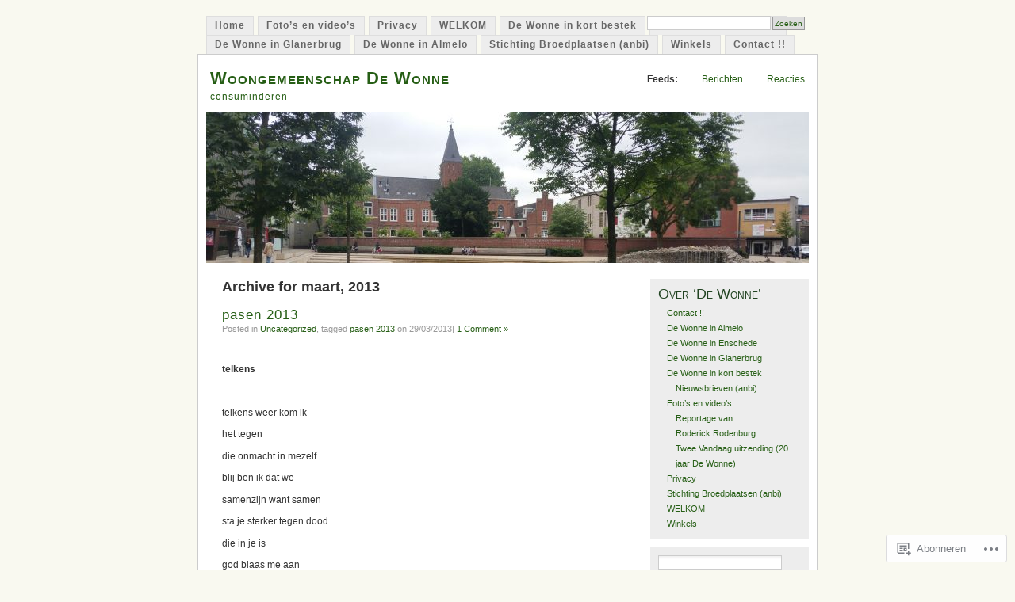

--- FILE ---
content_type: text/html; charset=UTF-8
request_url: https://dewonne.wordpress.com/2013/03/
body_size: 19290
content:
<!DOCTYPE html PUBLIC "-//W3C//DTD XHTML 1.0 Transitional//EN" "http://www.w3.org/TR/xhtml1/DTD/xhtml1-transitional.dtd">
<html xmlns="http://www.w3.org/1999/xhtml" lang="nl">
<head profile="http://gmpg.org/xfn/11">
<meta http-equiv="Content-Type" content="text/html; charset=UTF-8" />
<title>maart | 2013 | Woongemeenschap De Wonne</title>
<link rel="pingback" href="https://dewonne.wordpress.com/xmlrpc.php" />
<meta name='robots' content='max-image-preview:large' />
<link rel='dns-prefetch' href='//s0.wp.com' />
<link rel="alternate" type="application/rss+xml" title="Woongemeenschap De Wonne &raquo; Feed" href="https://dewonne.wordpress.com/feed/" />
<link rel="alternate" type="application/rss+xml" title="Woongemeenschap De Wonne &raquo; Reactiesfeed" href="https://dewonne.wordpress.com/comments/feed/" />
	<script type="text/javascript">
		/* <![CDATA[ */
		function addLoadEvent(func) {
			var oldonload = window.onload;
			if (typeof window.onload != 'function') {
				window.onload = func;
			} else {
				window.onload = function () {
					oldonload();
					func();
				}
			}
		}
		/* ]]> */
	</script>
	<link crossorigin='anonymous' rel='stylesheet' id='all-css-0-1' href='/wp-content/mu-plugins/infinity/themes/pub/mistylook.css?m=1339516582i&cssminify=yes' type='text/css' media='all' />
<style id='wp-emoji-styles-inline-css'>

	img.wp-smiley, img.emoji {
		display: inline !important;
		border: none !important;
		box-shadow: none !important;
		height: 1em !important;
		width: 1em !important;
		margin: 0 0.07em !important;
		vertical-align: -0.1em !important;
		background: none !important;
		padding: 0 !important;
	}
/*# sourceURL=wp-emoji-styles-inline-css */
</style>
<link crossorigin='anonymous' rel='stylesheet' id='all-css-2-1' href='/wp-content/plugins/gutenberg-core/v22.4.2/build/styles/block-library/style.min.css?m=1769608164i&cssminify=yes' type='text/css' media='all' />
<style id='wp-block-library-inline-css'>
.has-text-align-justify {
	text-align:justify;
}
.has-text-align-justify{text-align:justify;}

/*# sourceURL=wp-block-library-inline-css */
</style><style id='global-styles-inline-css'>
:root{--wp--preset--aspect-ratio--square: 1;--wp--preset--aspect-ratio--4-3: 4/3;--wp--preset--aspect-ratio--3-4: 3/4;--wp--preset--aspect-ratio--3-2: 3/2;--wp--preset--aspect-ratio--2-3: 2/3;--wp--preset--aspect-ratio--16-9: 16/9;--wp--preset--aspect-ratio--9-16: 9/16;--wp--preset--color--black: #000000;--wp--preset--color--cyan-bluish-gray: #abb8c3;--wp--preset--color--white: #ffffff;--wp--preset--color--pale-pink: #f78da7;--wp--preset--color--vivid-red: #cf2e2e;--wp--preset--color--luminous-vivid-orange: #ff6900;--wp--preset--color--luminous-vivid-amber: #fcb900;--wp--preset--color--light-green-cyan: #7bdcb5;--wp--preset--color--vivid-green-cyan: #00d084;--wp--preset--color--pale-cyan-blue: #8ed1fc;--wp--preset--color--vivid-cyan-blue: #0693e3;--wp--preset--color--vivid-purple: #9b51e0;--wp--preset--gradient--vivid-cyan-blue-to-vivid-purple: linear-gradient(135deg,rgb(6,147,227) 0%,rgb(155,81,224) 100%);--wp--preset--gradient--light-green-cyan-to-vivid-green-cyan: linear-gradient(135deg,rgb(122,220,180) 0%,rgb(0,208,130) 100%);--wp--preset--gradient--luminous-vivid-amber-to-luminous-vivid-orange: linear-gradient(135deg,rgb(252,185,0) 0%,rgb(255,105,0) 100%);--wp--preset--gradient--luminous-vivid-orange-to-vivid-red: linear-gradient(135deg,rgb(255,105,0) 0%,rgb(207,46,46) 100%);--wp--preset--gradient--very-light-gray-to-cyan-bluish-gray: linear-gradient(135deg,rgb(238,238,238) 0%,rgb(169,184,195) 100%);--wp--preset--gradient--cool-to-warm-spectrum: linear-gradient(135deg,rgb(74,234,220) 0%,rgb(151,120,209) 20%,rgb(207,42,186) 40%,rgb(238,44,130) 60%,rgb(251,105,98) 80%,rgb(254,248,76) 100%);--wp--preset--gradient--blush-light-purple: linear-gradient(135deg,rgb(255,206,236) 0%,rgb(152,150,240) 100%);--wp--preset--gradient--blush-bordeaux: linear-gradient(135deg,rgb(254,205,165) 0%,rgb(254,45,45) 50%,rgb(107,0,62) 100%);--wp--preset--gradient--luminous-dusk: linear-gradient(135deg,rgb(255,203,112) 0%,rgb(199,81,192) 50%,rgb(65,88,208) 100%);--wp--preset--gradient--pale-ocean: linear-gradient(135deg,rgb(255,245,203) 0%,rgb(182,227,212) 50%,rgb(51,167,181) 100%);--wp--preset--gradient--electric-grass: linear-gradient(135deg,rgb(202,248,128) 0%,rgb(113,206,126) 100%);--wp--preset--gradient--midnight: linear-gradient(135deg,rgb(2,3,129) 0%,rgb(40,116,252) 100%);--wp--preset--font-size--small: 13px;--wp--preset--font-size--medium: 20px;--wp--preset--font-size--large: 36px;--wp--preset--font-size--x-large: 42px;--wp--preset--font-family--albert-sans: 'Albert Sans', sans-serif;--wp--preset--font-family--alegreya: Alegreya, serif;--wp--preset--font-family--arvo: Arvo, serif;--wp--preset--font-family--bodoni-moda: 'Bodoni Moda', serif;--wp--preset--font-family--bricolage-grotesque: 'Bricolage Grotesque', sans-serif;--wp--preset--font-family--cabin: Cabin, sans-serif;--wp--preset--font-family--chivo: Chivo, sans-serif;--wp--preset--font-family--commissioner: Commissioner, sans-serif;--wp--preset--font-family--cormorant: Cormorant, serif;--wp--preset--font-family--courier-prime: 'Courier Prime', monospace;--wp--preset--font-family--crimson-pro: 'Crimson Pro', serif;--wp--preset--font-family--dm-mono: 'DM Mono', monospace;--wp--preset--font-family--dm-sans: 'DM Sans', sans-serif;--wp--preset--font-family--dm-serif-display: 'DM Serif Display', serif;--wp--preset--font-family--domine: Domine, serif;--wp--preset--font-family--eb-garamond: 'EB Garamond', serif;--wp--preset--font-family--epilogue: Epilogue, sans-serif;--wp--preset--font-family--fahkwang: Fahkwang, sans-serif;--wp--preset--font-family--figtree: Figtree, sans-serif;--wp--preset--font-family--fira-sans: 'Fira Sans', sans-serif;--wp--preset--font-family--fjalla-one: 'Fjalla One', sans-serif;--wp--preset--font-family--fraunces: Fraunces, serif;--wp--preset--font-family--gabarito: Gabarito, system-ui;--wp--preset--font-family--ibm-plex-mono: 'IBM Plex Mono', monospace;--wp--preset--font-family--ibm-plex-sans: 'IBM Plex Sans', sans-serif;--wp--preset--font-family--ibarra-real-nova: 'Ibarra Real Nova', serif;--wp--preset--font-family--instrument-serif: 'Instrument Serif', serif;--wp--preset--font-family--inter: Inter, sans-serif;--wp--preset--font-family--josefin-sans: 'Josefin Sans', sans-serif;--wp--preset--font-family--jost: Jost, sans-serif;--wp--preset--font-family--libre-baskerville: 'Libre Baskerville', serif;--wp--preset--font-family--libre-franklin: 'Libre Franklin', sans-serif;--wp--preset--font-family--literata: Literata, serif;--wp--preset--font-family--lora: Lora, serif;--wp--preset--font-family--merriweather: Merriweather, serif;--wp--preset--font-family--montserrat: Montserrat, sans-serif;--wp--preset--font-family--newsreader: Newsreader, serif;--wp--preset--font-family--noto-sans-mono: 'Noto Sans Mono', sans-serif;--wp--preset--font-family--nunito: Nunito, sans-serif;--wp--preset--font-family--open-sans: 'Open Sans', sans-serif;--wp--preset--font-family--overpass: Overpass, sans-serif;--wp--preset--font-family--pt-serif: 'PT Serif', serif;--wp--preset--font-family--petrona: Petrona, serif;--wp--preset--font-family--piazzolla: Piazzolla, serif;--wp--preset--font-family--playfair-display: 'Playfair Display', serif;--wp--preset--font-family--plus-jakarta-sans: 'Plus Jakarta Sans', sans-serif;--wp--preset--font-family--poppins: Poppins, sans-serif;--wp--preset--font-family--raleway: Raleway, sans-serif;--wp--preset--font-family--roboto: Roboto, sans-serif;--wp--preset--font-family--roboto-slab: 'Roboto Slab', serif;--wp--preset--font-family--rubik: Rubik, sans-serif;--wp--preset--font-family--rufina: Rufina, serif;--wp--preset--font-family--sora: Sora, sans-serif;--wp--preset--font-family--source-sans-3: 'Source Sans 3', sans-serif;--wp--preset--font-family--source-serif-4: 'Source Serif 4', serif;--wp--preset--font-family--space-mono: 'Space Mono', monospace;--wp--preset--font-family--syne: Syne, sans-serif;--wp--preset--font-family--texturina: Texturina, serif;--wp--preset--font-family--urbanist: Urbanist, sans-serif;--wp--preset--font-family--work-sans: 'Work Sans', sans-serif;--wp--preset--spacing--20: 0.44rem;--wp--preset--spacing--30: 0.67rem;--wp--preset--spacing--40: 1rem;--wp--preset--spacing--50: 1.5rem;--wp--preset--spacing--60: 2.25rem;--wp--preset--spacing--70: 3.38rem;--wp--preset--spacing--80: 5.06rem;--wp--preset--shadow--natural: 6px 6px 9px rgba(0, 0, 0, 0.2);--wp--preset--shadow--deep: 12px 12px 50px rgba(0, 0, 0, 0.4);--wp--preset--shadow--sharp: 6px 6px 0px rgba(0, 0, 0, 0.2);--wp--preset--shadow--outlined: 6px 6px 0px -3px rgb(255, 255, 255), 6px 6px rgb(0, 0, 0);--wp--preset--shadow--crisp: 6px 6px 0px rgb(0, 0, 0);}:where(body) { margin: 0; }:where(.is-layout-flex){gap: 0.5em;}:where(.is-layout-grid){gap: 0.5em;}body .is-layout-flex{display: flex;}.is-layout-flex{flex-wrap: wrap;align-items: center;}.is-layout-flex > :is(*, div){margin: 0;}body .is-layout-grid{display: grid;}.is-layout-grid > :is(*, div){margin: 0;}body{padding-top: 0px;padding-right: 0px;padding-bottom: 0px;padding-left: 0px;}:root :where(.wp-element-button, .wp-block-button__link){background-color: #32373c;border-width: 0;color: #fff;font-family: inherit;font-size: inherit;font-style: inherit;font-weight: inherit;letter-spacing: inherit;line-height: inherit;padding-top: calc(0.667em + 2px);padding-right: calc(1.333em + 2px);padding-bottom: calc(0.667em + 2px);padding-left: calc(1.333em + 2px);text-decoration: none;text-transform: inherit;}.has-black-color{color: var(--wp--preset--color--black) !important;}.has-cyan-bluish-gray-color{color: var(--wp--preset--color--cyan-bluish-gray) !important;}.has-white-color{color: var(--wp--preset--color--white) !important;}.has-pale-pink-color{color: var(--wp--preset--color--pale-pink) !important;}.has-vivid-red-color{color: var(--wp--preset--color--vivid-red) !important;}.has-luminous-vivid-orange-color{color: var(--wp--preset--color--luminous-vivid-orange) !important;}.has-luminous-vivid-amber-color{color: var(--wp--preset--color--luminous-vivid-amber) !important;}.has-light-green-cyan-color{color: var(--wp--preset--color--light-green-cyan) !important;}.has-vivid-green-cyan-color{color: var(--wp--preset--color--vivid-green-cyan) !important;}.has-pale-cyan-blue-color{color: var(--wp--preset--color--pale-cyan-blue) !important;}.has-vivid-cyan-blue-color{color: var(--wp--preset--color--vivid-cyan-blue) !important;}.has-vivid-purple-color{color: var(--wp--preset--color--vivid-purple) !important;}.has-black-background-color{background-color: var(--wp--preset--color--black) !important;}.has-cyan-bluish-gray-background-color{background-color: var(--wp--preset--color--cyan-bluish-gray) !important;}.has-white-background-color{background-color: var(--wp--preset--color--white) !important;}.has-pale-pink-background-color{background-color: var(--wp--preset--color--pale-pink) !important;}.has-vivid-red-background-color{background-color: var(--wp--preset--color--vivid-red) !important;}.has-luminous-vivid-orange-background-color{background-color: var(--wp--preset--color--luminous-vivid-orange) !important;}.has-luminous-vivid-amber-background-color{background-color: var(--wp--preset--color--luminous-vivid-amber) !important;}.has-light-green-cyan-background-color{background-color: var(--wp--preset--color--light-green-cyan) !important;}.has-vivid-green-cyan-background-color{background-color: var(--wp--preset--color--vivid-green-cyan) !important;}.has-pale-cyan-blue-background-color{background-color: var(--wp--preset--color--pale-cyan-blue) !important;}.has-vivid-cyan-blue-background-color{background-color: var(--wp--preset--color--vivid-cyan-blue) !important;}.has-vivid-purple-background-color{background-color: var(--wp--preset--color--vivid-purple) !important;}.has-black-border-color{border-color: var(--wp--preset--color--black) !important;}.has-cyan-bluish-gray-border-color{border-color: var(--wp--preset--color--cyan-bluish-gray) !important;}.has-white-border-color{border-color: var(--wp--preset--color--white) !important;}.has-pale-pink-border-color{border-color: var(--wp--preset--color--pale-pink) !important;}.has-vivid-red-border-color{border-color: var(--wp--preset--color--vivid-red) !important;}.has-luminous-vivid-orange-border-color{border-color: var(--wp--preset--color--luminous-vivid-orange) !important;}.has-luminous-vivid-amber-border-color{border-color: var(--wp--preset--color--luminous-vivid-amber) !important;}.has-light-green-cyan-border-color{border-color: var(--wp--preset--color--light-green-cyan) !important;}.has-vivid-green-cyan-border-color{border-color: var(--wp--preset--color--vivid-green-cyan) !important;}.has-pale-cyan-blue-border-color{border-color: var(--wp--preset--color--pale-cyan-blue) !important;}.has-vivid-cyan-blue-border-color{border-color: var(--wp--preset--color--vivid-cyan-blue) !important;}.has-vivid-purple-border-color{border-color: var(--wp--preset--color--vivid-purple) !important;}.has-vivid-cyan-blue-to-vivid-purple-gradient-background{background: var(--wp--preset--gradient--vivid-cyan-blue-to-vivid-purple) !important;}.has-light-green-cyan-to-vivid-green-cyan-gradient-background{background: var(--wp--preset--gradient--light-green-cyan-to-vivid-green-cyan) !important;}.has-luminous-vivid-amber-to-luminous-vivid-orange-gradient-background{background: var(--wp--preset--gradient--luminous-vivid-amber-to-luminous-vivid-orange) !important;}.has-luminous-vivid-orange-to-vivid-red-gradient-background{background: var(--wp--preset--gradient--luminous-vivid-orange-to-vivid-red) !important;}.has-very-light-gray-to-cyan-bluish-gray-gradient-background{background: var(--wp--preset--gradient--very-light-gray-to-cyan-bluish-gray) !important;}.has-cool-to-warm-spectrum-gradient-background{background: var(--wp--preset--gradient--cool-to-warm-spectrum) !important;}.has-blush-light-purple-gradient-background{background: var(--wp--preset--gradient--blush-light-purple) !important;}.has-blush-bordeaux-gradient-background{background: var(--wp--preset--gradient--blush-bordeaux) !important;}.has-luminous-dusk-gradient-background{background: var(--wp--preset--gradient--luminous-dusk) !important;}.has-pale-ocean-gradient-background{background: var(--wp--preset--gradient--pale-ocean) !important;}.has-electric-grass-gradient-background{background: var(--wp--preset--gradient--electric-grass) !important;}.has-midnight-gradient-background{background: var(--wp--preset--gradient--midnight) !important;}.has-small-font-size{font-size: var(--wp--preset--font-size--small) !important;}.has-medium-font-size{font-size: var(--wp--preset--font-size--medium) !important;}.has-large-font-size{font-size: var(--wp--preset--font-size--large) !important;}.has-x-large-font-size{font-size: var(--wp--preset--font-size--x-large) !important;}.has-albert-sans-font-family{font-family: var(--wp--preset--font-family--albert-sans) !important;}.has-alegreya-font-family{font-family: var(--wp--preset--font-family--alegreya) !important;}.has-arvo-font-family{font-family: var(--wp--preset--font-family--arvo) !important;}.has-bodoni-moda-font-family{font-family: var(--wp--preset--font-family--bodoni-moda) !important;}.has-bricolage-grotesque-font-family{font-family: var(--wp--preset--font-family--bricolage-grotesque) !important;}.has-cabin-font-family{font-family: var(--wp--preset--font-family--cabin) !important;}.has-chivo-font-family{font-family: var(--wp--preset--font-family--chivo) !important;}.has-commissioner-font-family{font-family: var(--wp--preset--font-family--commissioner) !important;}.has-cormorant-font-family{font-family: var(--wp--preset--font-family--cormorant) !important;}.has-courier-prime-font-family{font-family: var(--wp--preset--font-family--courier-prime) !important;}.has-crimson-pro-font-family{font-family: var(--wp--preset--font-family--crimson-pro) !important;}.has-dm-mono-font-family{font-family: var(--wp--preset--font-family--dm-mono) !important;}.has-dm-sans-font-family{font-family: var(--wp--preset--font-family--dm-sans) !important;}.has-dm-serif-display-font-family{font-family: var(--wp--preset--font-family--dm-serif-display) !important;}.has-domine-font-family{font-family: var(--wp--preset--font-family--domine) !important;}.has-eb-garamond-font-family{font-family: var(--wp--preset--font-family--eb-garamond) !important;}.has-epilogue-font-family{font-family: var(--wp--preset--font-family--epilogue) !important;}.has-fahkwang-font-family{font-family: var(--wp--preset--font-family--fahkwang) !important;}.has-figtree-font-family{font-family: var(--wp--preset--font-family--figtree) !important;}.has-fira-sans-font-family{font-family: var(--wp--preset--font-family--fira-sans) !important;}.has-fjalla-one-font-family{font-family: var(--wp--preset--font-family--fjalla-one) !important;}.has-fraunces-font-family{font-family: var(--wp--preset--font-family--fraunces) !important;}.has-gabarito-font-family{font-family: var(--wp--preset--font-family--gabarito) !important;}.has-ibm-plex-mono-font-family{font-family: var(--wp--preset--font-family--ibm-plex-mono) !important;}.has-ibm-plex-sans-font-family{font-family: var(--wp--preset--font-family--ibm-plex-sans) !important;}.has-ibarra-real-nova-font-family{font-family: var(--wp--preset--font-family--ibarra-real-nova) !important;}.has-instrument-serif-font-family{font-family: var(--wp--preset--font-family--instrument-serif) !important;}.has-inter-font-family{font-family: var(--wp--preset--font-family--inter) !important;}.has-josefin-sans-font-family{font-family: var(--wp--preset--font-family--josefin-sans) !important;}.has-jost-font-family{font-family: var(--wp--preset--font-family--jost) !important;}.has-libre-baskerville-font-family{font-family: var(--wp--preset--font-family--libre-baskerville) !important;}.has-libre-franklin-font-family{font-family: var(--wp--preset--font-family--libre-franklin) !important;}.has-literata-font-family{font-family: var(--wp--preset--font-family--literata) !important;}.has-lora-font-family{font-family: var(--wp--preset--font-family--lora) !important;}.has-merriweather-font-family{font-family: var(--wp--preset--font-family--merriweather) !important;}.has-montserrat-font-family{font-family: var(--wp--preset--font-family--montserrat) !important;}.has-newsreader-font-family{font-family: var(--wp--preset--font-family--newsreader) !important;}.has-noto-sans-mono-font-family{font-family: var(--wp--preset--font-family--noto-sans-mono) !important;}.has-nunito-font-family{font-family: var(--wp--preset--font-family--nunito) !important;}.has-open-sans-font-family{font-family: var(--wp--preset--font-family--open-sans) !important;}.has-overpass-font-family{font-family: var(--wp--preset--font-family--overpass) !important;}.has-pt-serif-font-family{font-family: var(--wp--preset--font-family--pt-serif) !important;}.has-petrona-font-family{font-family: var(--wp--preset--font-family--petrona) !important;}.has-piazzolla-font-family{font-family: var(--wp--preset--font-family--piazzolla) !important;}.has-playfair-display-font-family{font-family: var(--wp--preset--font-family--playfair-display) !important;}.has-plus-jakarta-sans-font-family{font-family: var(--wp--preset--font-family--plus-jakarta-sans) !important;}.has-poppins-font-family{font-family: var(--wp--preset--font-family--poppins) !important;}.has-raleway-font-family{font-family: var(--wp--preset--font-family--raleway) !important;}.has-roboto-font-family{font-family: var(--wp--preset--font-family--roboto) !important;}.has-roboto-slab-font-family{font-family: var(--wp--preset--font-family--roboto-slab) !important;}.has-rubik-font-family{font-family: var(--wp--preset--font-family--rubik) !important;}.has-rufina-font-family{font-family: var(--wp--preset--font-family--rufina) !important;}.has-sora-font-family{font-family: var(--wp--preset--font-family--sora) !important;}.has-source-sans-3-font-family{font-family: var(--wp--preset--font-family--source-sans-3) !important;}.has-source-serif-4-font-family{font-family: var(--wp--preset--font-family--source-serif-4) !important;}.has-space-mono-font-family{font-family: var(--wp--preset--font-family--space-mono) !important;}.has-syne-font-family{font-family: var(--wp--preset--font-family--syne) !important;}.has-texturina-font-family{font-family: var(--wp--preset--font-family--texturina) !important;}.has-urbanist-font-family{font-family: var(--wp--preset--font-family--urbanist) !important;}.has-work-sans-font-family{font-family: var(--wp--preset--font-family--work-sans) !important;}
/*# sourceURL=global-styles-inline-css */
</style>

<style id='classic-theme-styles-inline-css'>
.wp-block-button__link{background-color:#32373c;border-radius:9999px;box-shadow:none;color:#fff;font-size:1.125em;padding:calc(.667em + 2px) calc(1.333em + 2px);text-decoration:none}.wp-block-file__button{background:#32373c;color:#fff}.wp-block-accordion-heading{margin:0}.wp-block-accordion-heading__toggle{background-color:inherit!important;color:inherit!important}.wp-block-accordion-heading__toggle:not(:focus-visible){outline:none}.wp-block-accordion-heading__toggle:focus,.wp-block-accordion-heading__toggle:hover{background-color:inherit!important;border:none;box-shadow:none;color:inherit;padding:var(--wp--preset--spacing--20,1em) 0;text-decoration:none}.wp-block-accordion-heading__toggle:focus-visible{outline:auto;outline-offset:0}
/*# sourceURL=/wp-content/plugins/gutenberg-core/v22.4.2/build/styles/block-library/classic.min.css */
</style>
<link crossorigin='anonymous' rel='stylesheet' id='all-css-4-1' href='/_static/??-eJyFj90KwjAMhV/ILNQNnRfis+wnzmrTlqZz+PZmCDoR5k3IOZwvnOAUoQs+k88Y3ThYL9iF1oXuJrgtTF0YEMvRESS6FxX2VvI7AZIfjopOZIOLQzzC51Yi9Tk2eU4w9bYhR6yxNWyKykDbxkQioJPtyJAvCsoP97Ixji2ynRuFcMO/zRLpD4OuA2pqIdeggQLo5022wX8JOLvGphk98dHsK7M7lGVZX5+GWoKz&cssminify=yes' type='text/css' media='all' />
<link crossorigin='anonymous' rel='stylesheet' id='print-css-5-1' href='/wp-content/mu-plugins/global-print/global-print.css?m=1465851035i&cssminify=yes' type='text/css' media='print' />
<style id='jetpack-global-styles-frontend-style-inline-css'>
:root { --font-headings: unset; --font-base: unset; --font-headings-default: -apple-system,BlinkMacSystemFont,"Segoe UI",Roboto,Oxygen-Sans,Ubuntu,Cantarell,"Helvetica Neue",sans-serif; --font-base-default: -apple-system,BlinkMacSystemFont,"Segoe UI",Roboto,Oxygen-Sans,Ubuntu,Cantarell,"Helvetica Neue",sans-serif;}
/*# sourceURL=jetpack-global-styles-frontend-style-inline-css */
</style>
<link crossorigin='anonymous' rel='stylesheet' id='all-css-8-1' href='/wp-content/themes/h4/global.css?m=1420737423i&cssminify=yes' type='text/css' media='all' />
<script type="text/javascript" id="wpcom-actionbar-placeholder-js-extra">
/* <![CDATA[ */
var actionbardata = {"siteID":"8948302","postID":"0","siteURL":"https://dewonne.wordpress.com","xhrURL":"https://dewonne.wordpress.com/wp-admin/admin-ajax.php","nonce":"ed6cb78177","isLoggedIn":"","statusMessage":"","subsEmailDefault":"instantly","proxyScriptUrl":"https://s0.wp.com/wp-content/js/wpcom-proxy-request.js?m=1513050504i&amp;ver=20211021","i18n":{"followedText":"Nieuwe berichten van deze site verschijnen nu in je \u003Ca href=\"https://wordpress.com/reader\"\u003EReader\u003C/a\u003E","foldBar":"Deze balk inklappen","unfoldBar":"Deze balk uitbreiden","shortLinkCopied":"Shortlink gekopieerd naar klembord."}};
//# sourceURL=wpcom-actionbar-placeholder-js-extra
/* ]]> */
</script>
<script type="text/javascript" id="jetpack-mu-wpcom-settings-js-before">
/* <![CDATA[ */
var JETPACK_MU_WPCOM_SETTINGS = {"assetsUrl":"https://s0.wp.com/wp-content/mu-plugins/jetpack-mu-wpcom-plugin/moon/jetpack_vendor/automattic/jetpack-mu-wpcom/src/build/"};
//# sourceURL=jetpack-mu-wpcom-settings-js-before
/* ]]> */
</script>
<script crossorigin='anonymous' type='text/javascript'  src='/wp-content/js/rlt-proxy.js?m=1720530689i'></script>
<script type="text/javascript" id="rlt-proxy-js-after">
/* <![CDATA[ */
	rltInitialize( {"token":null,"iframeOrigins":["https:\/\/widgets.wp.com"]} );
//# sourceURL=rlt-proxy-js-after
/* ]]> */
</script>
<link rel="EditURI" type="application/rsd+xml" title="RSD" href="https://dewonne.wordpress.com/xmlrpc.php?rsd" />
<meta name="generator" content="WordPress.com" />

<!-- Jetpack Open Graph Tags -->
<meta property="og:type" content="website" />
<meta property="og:title" content="maart 2013 &#8211; Woongemeenschap De Wonne" />
<meta property="og:site_name" content="Woongemeenschap De Wonne" />
<meta property="og:image" content="https://secure.gravatar.com/blavatar/a6e7a6d8b533bd127a2e164f1fd5ee7fde1e12e2e695b6f503210b68a7599cda?s=200&#038;ts=1769742385" />
<meta property="og:image:width" content="200" />
<meta property="og:image:height" content="200" />
<meta property="og:image:alt" content="" />
<meta property="og:locale" content="nl_NL" />
<meta property="fb:app_id" content="249643311490" />
<meta name="twitter:creator" content="@zwemmer431" />

<!-- End Jetpack Open Graph Tags -->
<link rel="shortcut icon" type="image/x-icon" href="https://secure.gravatar.com/blavatar/a6e7a6d8b533bd127a2e164f1fd5ee7fde1e12e2e695b6f503210b68a7599cda?s=32" sizes="16x16" />
<link rel="icon" type="image/x-icon" href="https://secure.gravatar.com/blavatar/a6e7a6d8b533bd127a2e164f1fd5ee7fde1e12e2e695b6f503210b68a7599cda?s=32" sizes="16x16" />
<link rel="apple-touch-icon" href="https://secure.gravatar.com/blavatar/a6e7a6d8b533bd127a2e164f1fd5ee7fde1e12e2e695b6f503210b68a7599cda?s=114" />
<link rel='openid.server' href='https://dewonne.wordpress.com/?openidserver=1' />
<link rel='openid.delegate' href='https://dewonne.wordpress.com/' />
<link rel="search" type="application/opensearchdescription+xml" href="https://dewonne.wordpress.com/osd.xml" title="Woongemeenschap De Wonne" />
<link rel="search" type="application/opensearchdescription+xml" href="https://s1.wp.com/opensearch.xml" title="WordPress.com" />
		<style id="wpcom-hotfix-masterbar-style">
			@media screen and (min-width: 783px) {
				#wpadminbar .quicklinks li#wp-admin-bar-my-account.with-avatar > a img {
					margin-top: 5px;
				}
			}
		</style>
		<meta name="description" content="7 berichten gepubliceerd door Dirk en De Wonne tijdens March 2013" />
<style type="text/css">
			#header h1 a,
		#header h2 {
			color: #265E15 !important;
		}
				#headerimage {
			background: url('https://dewonne.wordpress.com/wp-content/uploads/2016/06/cropped-wonne-vanaf-wilminkplein.jpg') no-repeat;
			height: 200px;
		}
	</style>
			<link rel="stylesheet" id="custom-css-css" type="text/css" href="https://s0.wp.com/?custom-css=1&#038;csblog=BxRs&#038;cscache=6&#038;csrev=5" />
			<link crossorigin='anonymous' rel='stylesheet' id='all-css-0-3' href='/_static/??-eJyNjMEKgzAQBX9Ifdha9CJ+StF1KdFkN7gJ+X0RbM89zjAMSqxJJbEkhFxHnz9ODBunONN+M4Kq4O2EsHil3WDFRT4aMqvw/yHomj0baD40G/tf9BXXcApj27+ej6Hr2247ASkBO20=&cssminify=yes' type='text/css' media='all' />
</head>
<body id="section-index" class="archive date wp-theme-pubmistylook customizer-styles-applied jetpack-reblog-enabled">


<div id="navigation" class="clearfix">
		<div class="menu">
		<ul>
			<li ><a href="https://dewonne.wordpress.com/" title="Home">Home</a></li>
			<li class="page_item page-item-450 page_item_has_children"><a href="https://dewonne.wordpress.com/foto_video/">Foto&#8217;s en video&#8217;s</a></li>
<li class="page_item page-item-2273"><a href="https://dewonne.wordpress.com/nieuwsbrief-38-2019/">Privacy</a></li>
<li class="page_item page-item-275"><a href="https://dewonne.wordpress.com/welkom/">WELKOM</a></li>
<li class="page_item page-item-3 page_item_has_children"><a href="https://dewonne.wordpress.com/de-wonne-in-kort-bestek/">De Wonne in kort&nbsp;bestek</a></li>
<li class="page_item page-item-16"><a href="https://dewonne.wordpress.com/de-wonne-in-enschede/">De Wonne in&nbsp;Enschede</a></li>
<li class="page_item page-item-39"><a href="https://dewonne.wordpress.com/de-wonne-in-glanerbrug/">De Wonne in&nbsp;Glanerbrug</a></li>
<li class="page_item page-item-30"><a href="https://dewonne.wordpress.com/de-wonne-in-almelo/">De Wonne in&nbsp;Almelo</a></li>
<li class="page_item page-item-49"><a href="https://dewonne.wordpress.com/stichting-broedplaatsen/">Stichting Broedplaatsen (anbi)</a></li>
<li class="page_item page-item-55"><a href="https://dewonne.wordpress.com/winkels/">Winkels</a></li>
<li class="page_item page-item-290"><a href="https://dewonne.wordpress.com/doneren/">Contact !!</a></li>
									<li class="search"><form method="get" id="searchform" action="https://dewonne.wordpress.com"><input type="text" class="textbox" value="" name="s" id="s" /><input type="submit" id="searchsubmit" value="Zoeken" /></form></li>
					</ul>
	</div>
</div><!-- end id:navigation -->

<div id="container">

<div id="header">
<h1><a href="https://dewonne.wordpress.com/" title="Woongemeenschap De Wonne">Woongemeenschap De Wonne</a></h1>
<h2>consuminderen</h2>
</div><!-- end id:header -->


	
		<div id="feedarea">
	<dl>
		<dt><strong>Feeds:</strong></dt>

			<dd><a href="https://dewonne.wordpress.com/feed/">Berichten</a></dd>
	
			<dd><a href="https://dewonne.wordpress.com/comments/feed/">Reacties</a></dd>
		</dl>
	</div><!-- end id:feedarea -->
	
	<div id="headerimage">
</div><!-- end id:headerimage -->

<div id="content">
<div id="content-main">
	              <h2 class="pagetitle">Archive for maart, 2013</h2>
      		
			<div class="post-1469 post type-post status-publish format-standard hentry category-uncategorized tag-pasen-2013" id="post-1469">
				<div class="posttitle">
					<h2><a href="https://dewonne.wordpress.com/2013/03/29/pasen-2013/" rel="bookmark">pasen 2013</a></h2>
					<p class="post-info">
					Posted in <a href="https://dewonne.wordpress.com/category/uncategorized/" rel="category tag">Uncategorized</a>, tagged <a href="https://dewonne.wordpress.com/tag/pasen-2013/" rel="tag">pasen 2013</a> on 29/03/2013|
													<a href="https://dewonne.wordpress.com/2013/03/29/pasen-2013/#comments">1 Comment &#187;</a>											</p>
				</div>

				<div class="entry">
					<p><b>telkens</b></p>
<p>&nbsp;</p>
<p>telkens weer kom ik</p>
<p>het tegen</p>
<p>die onmacht in mezelf</p>
<p>blij ben ik dat we</p>
<p>samenzijn want samen</p>
<p>sta je sterker tegen dood</p>
<p>die in je is</p>
<p>god blaas me aan</p>
<p>en wakker uit de droom</p>
<p>mij weer tot leven</p>
<p>hoop blijf bestaan</p>
					<p><a href="https://dewonne.wordpress.com/2013/03/29/pasen-2013/" rel="bookmark" title="Permanente verwijzing naar pasen 2013">Read Full Post &raquo;</a></p>
				</div>
							</div>

		
			<div class="post-1464 post type-post status-publish format-standard hentry category-de-wonne-enschede tag-enschede tag-wonne tag-zonnepanelen" id="post-1464">
				<div class="posttitle">
					<h2><a href="https://dewonne.wordpress.com/2013/03/27/nu-echt-in-het-zonnetje/" rel="bookmark">nu echt in het&nbsp;zonnetje&#8230;</a></h2>
					<p class="post-info">
					Posted in <a href="https://dewonne.wordpress.com/category/de-wonne-enschede/" rel="category tag">De Wonne Enschede</a>, tagged <a href="https://dewonne.wordpress.com/tag/enschede/" rel="tag">enschede</a>, <a href="https://dewonne.wordpress.com/tag/wonne/" rel="tag">wonne</a>, <a href="https://dewonne.wordpress.com/tag/zonnepanelen/" rel="tag">zonnepanelen</a> on 27/03/2013|
													<a href="https://dewonne.wordpress.com/2013/03/27/nu-echt-in-het-zonnetje/#comments">1 Comment &#187;</a>											</p>
				</div>

				<div class="entry">
					<div data-shortcode="caption" id="attachment_1465" style="width: 510px" class="wp-caption aligncenter"><a href="https://dewonne.wordpress.com/wp-content/uploads/2013/03/img_0947.jpg"><img aria-describedby="caption-attachment-1465" data-attachment-id="1465" data-permalink="https://dewonne.wordpress.com/2013/03/27/nu-echt-in-het-zonnetje/img_0947/" data-orig-file="https://dewonne.wordpress.com/wp-content/uploads/2013/03/img_0947.jpg" data-orig-size="1936,2592" data-comments-opened="1" data-image-meta="{&quot;aperture&quot;:&quot;2.8&quot;,&quot;credit&quot;:&quot;&quot;,&quot;camera&quot;:&quot;iPhone 4&quot;,&quot;caption&quot;:&quot;&quot;,&quot;created_timestamp&quot;:&quot;1364382362&quot;,&quot;copyright&quot;:&quot;&quot;,&quot;focal_length&quot;:&quot;3.85&quot;,&quot;iso&quot;:&quot;80&quot;,&quot;shutter_speed&quot;:&quot;0.0017241379310345&quot;,&quot;title&quot;:&quot;&quot;}" data-image-title="een zonnig moment" data-image-description="" data-image-caption="&lt;p&gt;eindelijk zonne-energie!&lt;/p&gt;
" data-medium-file="https://dewonne.wordpress.com/wp-content/uploads/2013/03/img_0947.jpg?w=224" data-large-file="https://dewonne.wordpress.com/wp-content/uploads/2013/03/img_0947.jpg?w=500" class="size-full wp-image-1465" alt="eindelijk zonne-energie!" src="https://dewonne.wordpress.com/wp-content/uploads/2013/03/img_0947.jpg?w=500&#038;h=669" width="500" height="669" srcset="https://dewonne.wordpress.com/wp-content/uploads/2013/03/img_0947.jpg?w=500&amp;h=669 500w, https://dewonne.wordpress.com/wp-content/uploads/2013/03/img_0947.jpg?w=1000&amp;h=1339 1000w, https://dewonne.wordpress.com/wp-content/uploads/2013/03/img_0947.jpg?w=112&amp;h=150 112w, https://dewonne.wordpress.com/wp-content/uploads/2013/03/img_0947.jpg?w=224&amp;h=300 224w, https://dewonne.wordpress.com/wp-content/uploads/2013/03/img_0947.jpg?w=768&amp;h=1028 768w, https://dewonne.wordpress.com/wp-content/uploads/2013/03/img_0947.jpg?w=765&amp;h=1024 765w" sizes="(max-width: 500px) 100vw, 500px" /></a><p id="caption-attachment-1465" class="wp-caption-text">eindelijk zonne-energie!</p></div>
<p>&nbsp;</p>
<p>ze staan op het dak van de nieuwbouw te glimmen in de zon&#8230;</p>
<p>&nbsp;</p>
<div data-shortcode="caption" id="attachment_1467" style="width: 510px" class="wp-caption aligncenter"><a href="https://dewonne.wordpress.com/wp-content/uploads/2013/03/img_0949-1.jpg"><img aria-describedby="caption-attachment-1467" data-attachment-id="1467" data-permalink="https://dewonne.wordpress.com/2013/03/27/nu-echt-in-het-zonnetje/img_0949-1/" data-orig-file="https://dewonne.wordpress.com/wp-content/uploads/2013/03/img_0949-1.jpg" data-orig-size="2592,1936" data-comments-opened="1" data-image-meta="{&quot;aperture&quot;:&quot;2.8&quot;,&quot;credit&quot;:&quot;&quot;,&quot;camera&quot;:&quot;iPhone 4&quot;,&quot;caption&quot;:&quot;&quot;,&quot;created_timestamp&quot;:&quot;1364382767&quot;,&quot;copyright&quot;:&quot;&quot;,&quot;focal_length&quot;:&quot;3.85&quot;,&quot;iso&quot;:&quot;80&quot;,&quot;shutter_speed&quot;:&quot;0.0011600928074246&quot;,&quot;title&quot;:&quot;&quot;}" data-image-title="panelen op het dak en de toren inzicht" data-image-description="" data-image-caption="&lt;p&gt;panelen op het dak en de toren in de stijgers&lt;/p&gt;
" data-medium-file="https://dewonne.wordpress.com/wp-content/uploads/2013/03/img_0949-1.jpg?w=300" data-large-file="https://dewonne.wordpress.com/wp-content/uploads/2013/03/img_0949-1.jpg?w=500" class="size-full wp-image-1467" alt="panelen op het dak en de toren in de stijgers" src="https://dewonne.wordpress.com/wp-content/uploads/2013/03/img_0949-1.jpg?w=500&#038;h=373" width="500" height="373" srcset="https://dewonne.wordpress.com/wp-content/uploads/2013/03/img_0949-1.jpg?w=500&amp;h=373 500w, https://dewonne.wordpress.com/wp-content/uploads/2013/03/img_0949-1.jpg?w=1000&amp;h=747 1000w, https://dewonne.wordpress.com/wp-content/uploads/2013/03/img_0949-1.jpg?w=150&amp;h=112 150w, https://dewonne.wordpress.com/wp-content/uploads/2013/03/img_0949-1.jpg?w=300&amp;h=224 300w, https://dewonne.wordpress.com/wp-content/uploads/2013/03/img_0949-1.jpg?w=768&amp;h=574 768w" sizes="(max-width: 500px) 100vw, 500px" /></a><p id="caption-attachment-1467" class="wp-caption-text">panelen op het dak en de toren in de stijgers</p></div>
<p>&nbsp;</p>
					<p><a href="https://dewonne.wordpress.com/2013/03/27/nu-echt-in-het-zonnetje/" rel="bookmark" title="Permanente verwijzing naar nu echt in het&nbsp;zonnetje&#8230;">Read Full Post &raquo;</a></p>
				</div>
							</div>

		
			<div class="post-1460 post type-post status-publish format-standard hentry category-de-wonne-enschede tag-wonne tag-zon tag-zonne-energie" id="post-1460">
				<div class="posttitle">
					<h2><a href="https://dewonne.wordpress.com/2013/03/25/de-zonnepanelen-zijn-in-aantocht/" rel="bookmark">de zonnepanelen zijn in&nbsp;aantocht&#8230;</a></h2>
					<p class="post-info">
					Posted in <a href="https://dewonne.wordpress.com/category/de-wonne-enschede/" rel="category tag">De Wonne Enschede</a>, tagged <a href="https://dewonne.wordpress.com/tag/wonne/" rel="tag">wonne</a>, <a href="https://dewonne.wordpress.com/tag/zon/" rel="tag">zon</a>, <a href="https://dewonne.wordpress.com/tag/zonne-energie/" rel="tag">zonne-energie</a> on 25/03/2013|
													<a href="https://dewonne.wordpress.com/2013/03/25/de-zonnepanelen-zijn-in-aantocht/#comments">2 Comments &#187;</a>											</p>
				</div>

				<div class="entry">
					<p><a href="https://dewonne.wordpress.com/wp-content/uploads/2013/03/zonnepanelen.jpg"><img data-attachment-id="1461" data-permalink="https://dewonne.wordpress.com/2013/03/25/de-zonnepanelen-zijn-in-aantocht/zonnepanelen/" data-orig-file="https://dewonne.wordpress.com/wp-content/uploads/2013/03/zonnepanelen.jpg" data-orig-size="1280,853" data-comments-opened="1" data-image-meta="{&quot;aperture&quot;:&quot;0&quot;,&quot;credit&quot;:&quot;&quot;,&quot;camera&quot;:&quot;&quot;,&quot;caption&quot;:&quot;&quot;,&quot;created_timestamp&quot;:&quot;0&quot;,&quot;copyright&quot;:&quot;&quot;,&quot;focal_length&quot;:&quot;0&quot;,&quot;iso&quot;:&quot;0&quot;,&quot;shutter_speed&quot;:&quot;0&quot;,&quot;title&quot;:&quot;&quot;}" data-image-title="Zonnepanelen" data-image-description="" data-image-caption="" data-medium-file="https://dewonne.wordpress.com/wp-content/uploads/2013/03/zonnepanelen.jpg?w=300" data-large-file="https://dewonne.wordpress.com/wp-content/uploads/2013/03/zonnepanelen.jpg?w=500" class="aligncenter size-full wp-image-1461" alt="Zonnepanelen" src="https://dewonne.wordpress.com/wp-content/uploads/2013/03/zonnepanelen.jpg?w=500&#038;h=333" width="500" height="333" srcset="https://dewonne.wordpress.com/wp-content/uploads/2013/03/zonnepanelen.jpg?w=500&amp;h=333 500w, https://dewonne.wordpress.com/wp-content/uploads/2013/03/zonnepanelen.jpg?w=1000&amp;h=666 1000w, https://dewonne.wordpress.com/wp-content/uploads/2013/03/zonnepanelen.jpg?w=150&amp;h=100 150w, https://dewonne.wordpress.com/wp-content/uploads/2013/03/zonnepanelen.jpg?w=300&amp;h=200 300w, https://dewonne.wordpress.com/wp-content/uploads/2013/03/zonnepanelen.jpg?w=768&amp;h=512 768w" sizes="(max-width: 500px) 100vw, 500px" /></a></p>
<p>morgen worden er zonnepanelen geplaatst op de nieuwbouwvleugel en gaan we voor een groot deel over op zonne-energie 😉</p>
					<p><a href="https://dewonne.wordpress.com/2013/03/25/de-zonnepanelen-zijn-in-aantocht/" rel="bookmark" title="Permanente verwijzing naar de zonnepanelen zijn in&nbsp;aantocht&#8230;">Read Full Post &raquo;</a></p>
				</div>
							</div>

		
			<div class="post-1457 post type-post status-publish format-standard hentry category-de-wonne-almelo category-de-wonne-enschede category-de-wonne-glanerbrug" id="post-1457">
				<div class="posttitle">
					<h2><a href="https://dewonne.wordpress.com/2013/03/13/franciscus-glimlacht/" rel="bookmark">franciscus glimlacht..</a></h2>
					<p class="post-info">
					Posted in <a href="https://dewonne.wordpress.com/category/de-wonne-almelo/" rel="category tag">De Wonne Almelo</a>, <a href="https://dewonne.wordpress.com/category/de-wonne-enschede/" rel="category tag">De Wonne Enschede</a>, <a href="https://dewonne.wordpress.com/category/de-wonne-glanerbrug/" rel="category tag">De Wonne Glanerbrug</a> on 13/03/2013|
													<a href="https://dewonne.wordpress.com/2013/03/13/franciscus-glimlacht/#comments">1 Comment &#187;</a>											</p>
				</div>

				<div class="entry">
					<p>vandaag kozen de kardinalen een nieuwe paus: Franciscus de 1e</p>
<div data-shortcode="caption" id="attachment_347" style="width: 510px" class="wp-caption aligncenter"><a href="https://dewonne.wordpress.com/wp-content/uploads/2009/08/sint_franciscus.jpg"><img aria-describedby="caption-attachment-347" data-attachment-id="347" data-permalink="https://dewonne.wordpress.com/2009/08/19/custodie/sint_franciscus/" data-orig-file="https://dewonne.wordpress.com/wp-content/uploads/2009/08/sint_franciscus.jpg" data-orig-size="1593,1634" data-comments-opened="1" data-image-meta="{&quot;aperture&quot;:&quot;0&quot;,&quot;credit&quot;:&quot;&quot;,&quot;camera&quot;:&quot;&quot;,&quot;caption&quot;:&quot;&quot;,&quot;created_timestamp&quot;:&quot;0&quot;,&quot;copyright&quot;:&quot;&quot;,&quot;focal_length&quot;:&quot;0&quot;,&quot;iso&quot;:&quot;0&quot;,&quot;shutter_speed&quot;:&quot;0&quot;,&quot;title&quot;:&quot;&quot;}" data-image-title="Sint Franciscus" data-image-description="&lt;p&gt;Sint Franciscus&lt;/p&gt;
" data-image-caption="&lt;p&gt;Sint Franciscus&lt;/p&gt;
" data-medium-file="https://dewonne.wordpress.com/wp-content/uploads/2009/08/sint_franciscus.jpg?w=292" data-large-file="https://dewonne.wordpress.com/wp-content/uploads/2009/08/sint_franciscus.jpg?w=500" loading="lazy" class="size-full wp-image-347" alt="Sint Franciscus" src="https://dewonne.wordpress.com/wp-content/uploads/2009/08/sint_franciscus.jpg?w=500&#038;h=512" width="500" height="512" srcset="https://dewonne.wordpress.com/wp-content/uploads/2009/08/sint_franciscus.jpg?w=500&amp;h=513 500w, https://dewonne.wordpress.com/wp-content/uploads/2009/08/sint_franciscus.jpg?w=1000&amp;h=1026 1000w, https://dewonne.wordpress.com/wp-content/uploads/2009/08/sint_franciscus.jpg?w=146&amp;h=150 146w, https://dewonne.wordpress.com/wp-content/uploads/2009/08/sint_franciscus.jpg?w=292&amp;h=300 292w, https://dewonne.wordpress.com/wp-content/uploads/2009/08/sint_franciscus.jpg?w=768&amp;h=788 768w" sizes="(max-width: 500px) 100vw, 500px" /></a><p id="caption-attachment-347" class="wp-caption-text">Sint Franciscus</p></div>
<p>laten we de ruimte geven aan mensen van goede wil&#8230;in godsnaam</p>
					<p><a href="https://dewonne.wordpress.com/2013/03/13/franciscus-glimlacht/" rel="bookmark" title="Permanente verwijzing naar franciscus glimlacht..">Read Full Post &raquo;</a></p>
				</div>
							</div>

		
			<div class="post-1452 post type-post status-publish format-standard hentry category-de-wonne-enschede" id="post-1452">
				<div class="posttitle">
					<h2><a href="https://dewonne.wordpress.com/2013/03/09/welkom-anke-als-aspirant-groepslid/" rel="bookmark">welkom Anke als aspirant&nbsp;groepslid!</a></h2>
					<p class="post-info">
					Posted in <a href="https://dewonne.wordpress.com/category/de-wonne-enschede/" rel="category tag">De Wonne Enschede</a> on 09/03/2013|
													<a href="https://dewonne.wordpress.com/2013/03/09/welkom-anke-als-aspirant-groepslid/#comments">1 Comment &#187;</a>											</p>
				</div>

				<div class="entry">
					<p>&nbsp;</p>
<p>Anke schreef in onze nieuwsbrief&#8230;</p>
<p>&#8220;Al in die eerste week in augustus voelde ik me op de Wonne als een vis in het water. Ik merkte dat ik het heerlijk vind om te leven in een huis met zoveel verschillende mensen. Om appeltjes te schillen in de woonkamer of keuken en intussen gesprekken te voeren over koetjes &amp; kalfjes en andere wezenlijke zaken. Om goede raad te ontvangen in veelvoud en vervolgens niet meer te weten wat ik eerst nog wel meende te weten. Om elkaar -en mezelf- tegen te komen in mooie maar af en toe ook moeilijke ontmoetingen. Om in al deze &#8216;reuring&#8217; te leren mijn eigen liedje te zingen.&#8221;</p>
<p>nu aankomend groepslid: per 1 maart ging haar &#8220;noviciaatsjaar&#8221; in.</p>
<div data-shortcode="caption" id="attachment_1453" style="width: 510px" class="wp-caption aligncenter"><a href="https://dewonne.wordpress.com/wp-content/uploads/2013/03/2013-03-06-16-18-45.jpg"><img aria-describedby="caption-attachment-1453" data-attachment-id="1453" data-permalink="https://dewonne.wordpress.com/2013/03/09/welkom-anke-als-aspirant-groepslid/samsung-48/" data-orig-file="https://dewonne.wordpress.com/wp-content/uploads/2013/03/2013-03-06-16-18-45.jpg" data-orig-size="2560,1920" data-comments-opened="1" data-image-meta="{&quot;aperture&quot;:&quot;2.64&quot;,&quot;credit&quot;:&quot;&quot;,&quot;camera&quot;:&quot;GT-I9000&quot;,&quot;caption&quot;:&quot;&quot;,&quot;created_timestamp&quot;:&quot;1362586722&quot;,&quot;copyright&quot;:&quot;&quot;,&quot;focal_length&quot;:&quot;3.79&quot;,&quot;iso&quot;:&quot;50&quot;,&quot;shutter_speed&quot;:&quot;0.0021220159151194&quot;,&quot;title&quot;:&quot;SAMSUNG&quot;,&quot;latitude&quot;:&quot;0&quot;,&quot;longitude&quot;:&quot;0&quot;}" data-image-title="anke" data-image-description="" data-image-caption="&lt;p&gt;Anke een nieuw gezicht in de wonne&lt;/p&gt;
" data-medium-file="https://dewonne.wordpress.com/wp-content/uploads/2013/03/2013-03-06-16-18-45.jpg?w=300" data-large-file="https://dewonne.wordpress.com/wp-content/uploads/2013/03/2013-03-06-16-18-45.jpg?w=500" loading="lazy" class="size-full wp-image-1453" alt="Anke een nieuw gezicht in de wonne" src="https://dewonne.wordpress.com/wp-content/uploads/2013/03/2013-03-06-16-18-45.jpg?w=500&#038;h=375" width="500" height="375" srcset="https://dewonne.wordpress.com/wp-content/uploads/2013/03/2013-03-06-16-18-45.jpg?w=500&amp;h=375 500w, https://dewonne.wordpress.com/wp-content/uploads/2013/03/2013-03-06-16-18-45.jpg?w=1000&amp;h=750 1000w, https://dewonne.wordpress.com/wp-content/uploads/2013/03/2013-03-06-16-18-45.jpg?w=150&amp;h=113 150w, https://dewonne.wordpress.com/wp-content/uploads/2013/03/2013-03-06-16-18-45.jpg?w=300&amp;h=225 300w, https://dewonne.wordpress.com/wp-content/uploads/2013/03/2013-03-06-16-18-45.jpg?w=768&amp;h=576 768w" sizes="(max-width: 500px) 100vw, 500px" /></a><p id="caption-attachment-1453" class="wp-caption-text">Anke een nieuw gezicht in de wonne</p></div>
					<p><a href="https://dewonne.wordpress.com/2013/03/09/welkom-anke-als-aspirant-groepslid/" rel="bookmark" title="Permanente verwijzing naar welkom Anke als aspirant&nbsp;groepslid!">Read Full Post &raquo;</a></p>
				</div>
							</div>

		
			<div class="post-1449 post type-post status-publish format-standard hentry category-de-wonne-enschede" id="post-1449">
				<div class="posttitle">
					<h2><a href="https://dewonne.wordpress.com/2013/03/08/toren-in-de-steigers/" rel="bookmark">toren in de&nbsp;steigers</a></h2>
					<p class="post-info">
					Posted in <a href="https://dewonne.wordpress.com/category/de-wonne-enschede/" rel="category tag">De Wonne Enschede</a> on 08/03/2013|
													<a href="https://dewonne.wordpress.com/2013/03/08/toren-in-de-steigers/#respond">Leave a Comment &#187;</a>											</p>
				</div>

				<div class="entry">
					<div data-shortcode="caption" id="attachment_1450" style="width: 510px" class="wp-caption aligncenter"><a href="https://dewonne.wordpress.com/wp-content/uploads/2013/03/2013-03-07-16-10-27.jpg"><img aria-describedby="caption-attachment-1450" data-attachment-id="1450" data-permalink="https://dewonne.wordpress.com/2013/03/08/toren-in-de-steigers/samsung-47/" data-orig-file="https://dewonne.wordpress.com/wp-content/uploads/2013/03/2013-03-07-16-10-27.jpg" data-orig-size="2560,1920" data-comments-opened="1" data-image-meta="{&quot;aperture&quot;:&quot;2.64&quot;,&quot;credit&quot;:&quot;&quot;,&quot;camera&quot;:&quot;GT-I9000&quot;,&quot;caption&quot;:&quot;&quot;,&quot;created_timestamp&quot;:&quot;1362672623&quot;,&quot;copyright&quot;:&quot;&quot;,&quot;focal_length&quot;:&quot;3.79&quot;,&quot;iso&quot;:&quot;50&quot;,&quot;shutter_speed&quot;:&quot;0.0060015003750938&quot;,&quot;title&quot;:&quot;SAMSUNG&quot;,&quot;latitude&quot;:&quot;0&quot;,&quot;longitude&quot;:&quot;0&quot;}" data-image-title="wonnetoren" data-image-description="" data-image-caption="&lt;p&gt;wonnetoren in de steigers&lt;/p&gt;
" data-medium-file="https://dewonne.wordpress.com/wp-content/uploads/2013/03/2013-03-07-16-10-27.jpg?w=300" data-large-file="https://dewonne.wordpress.com/wp-content/uploads/2013/03/2013-03-07-16-10-27.jpg?w=500" loading="lazy" class="size-full wp-image-1450" alt="wonnetoren in de steigers" src="https://dewonne.wordpress.com/wp-content/uploads/2013/03/2013-03-07-16-10-27.jpg?w=500&#038;h=375" width="500" height="375" srcset="https://dewonne.wordpress.com/wp-content/uploads/2013/03/2013-03-07-16-10-27.jpg?w=500&amp;h=375 500w, https://dewonne.wordpress.com/wp-content/uploads/2013/03/2013-03-07-16-10-27.jpg?w=1000&amp;h=750 1000w, https://dewonne.wordpress.com/wp-content/uploads/2013/03/2013-03-07-16-10-27.jpg?w=150&amp;h=113 150w, https://dewonne.wordpress.com/wp-content/uploads/2013/03/2013-03-07-16-10-27.jpg?w=300&amp;h=225 300w, https://dewonne.wordpress.com/wp-content/uploads/2013/03/2013-03-07-16-10-27.jpg?w=768&amp;h=576 768w" sizes="(max-width: 500px) 100vw, 500px" /></a><p id="caption-attachment-1450" class="wp-caption-text">wonnetoren in de steigers</p></div>
<p>&nbsp;</p>
<p>straks loopt het van een leien dakje..ook de platte bitumen-daken boven de noordvleugel en de appartementen worden vervangen.</p>
<p>deze opdracht wordt door de firma koenders in opdracht van de larinkstichting uitgevoerd</p>
<p>&nbsp;</p>
<p>&nbsp;</p>
					<p><a href="https://dewonne.wordpress.com/2013/03/08/toren-in-de-steigers/" rel="bookmark" title="Permanente verwijzing naar toren in de&nbsp;steigers">Read Full Post &raquo;</a></p>
				</div>
							</div>

		
			<div class="post-1446 post type-post status-publish format-image hentry category-informatie tag-vrede tag-vredevlam tag-wonne post_format-post-format-image" id="post-1446">
				<div class="posttitle">
					<h2><a href="https://dewonne.wordpress.com/2013/03/03/vredesvlam-1-jaar/" rel="bookmark">vredesvlam 1 jaar!</a></h2>
					<p class="post-info">
					Posted in <a href="https://dewonne.wordpress.com/category/informatie/" rel="category tag">Informatie</a>, tagged <a href="https://dewonne.wordpress.com/tag/vrede/" rel="tag">vrede</a>, <a href="https://dewonne.wordpress.com/tag/vredevlam/" rel="tag">vredevlam</a>, <a href="https://dewonne.wordpress.com/tag/wonne/" rel="tag">wonne</a> on 03/03/2013|
													<a href="https://dewonne.wordpress.com/2013/03/03/vredesvlam-1-jaar/#respond">Leave a Comment &#187;</a>											</p>
				</div>

				<div class="entry">
					<p><a href="https://dewonne.wordpress.com/wp-content/uploads/2013/03/uitnodiging-1-jaar-vredesvlam-twente.jpg"><img data-attachment-id="1447" data-permalink="https://dewonne.wordpress.com/2013/03/03/vredesvlam-1-jaar/uitnodiging-1-jaar-vredesvlam-twente/" data-orig-file="https://dewonne.wordpress.com/wp-content/uploads/2013/03/uitnodiging-1-jaar-vredesvlam-twente.jpg" data-orig-size="568,799" data-comments-opened="1" data-image-meta="{&quot;aperture&quot;:&quot;0&quot;,&quot;credit&quot;:&quot;A\u0026A&quot;,&quot;camera&quot;:&quot;&quot;,&quot;caption&quot;:&quot;&quot;,&quot;created_timestamp&quot;:&quot;1361650952&quot;,&quot;copyright&quot;:&quot;&quot;,&quot;focal_length&quot;:&quot;0&quot;,&quot;iso&quot;:&quot;0&quot;,&quot;shutter_speed&quot;:&quot;0&quot;,&quot;title&quot;:&quot;&quot;}" data-image-title="Uitnodiging 1 jaar Vredesvlam Twente" data-image-description="" data-image-caption="" data-medium-file="https://dewonne.wordpress.com/wp-content/uploads/2013/03/uitnodiging-1-jaar-vredesvlam-twente.jpg?w=213" data-large-file="https://dewonne.wordpress.com/wp-content/uploads/2013/03/uitnodiging-1-jaar-vredesvlam-twente.jpg?w=500" loading="lazy" class="aligncenter size-full wp-image-1447" alt="Uitnodiging 1 jaar Vredesvlam Twente" src="https://dewonne.wordpress.com/wp-content/uploads/2013/03/uitnodiging-1-jaar-vredesvlam-twente.jpg?w=500&#038;h=703" width="500" height="703" srcset="https://dewonne.wordpress.com/wp-content/uploads/2013/03/uitnodiging-1-jaar-vredesvlam-twente.jpg?w=500&amp;h=703 500w, https://dewonne.wordpress.com/wp-content/uploads/2013/03/uitnodiging-1-jaar-vredesvlam-twente.jpg?w=107&amp;h=150 107w, https://dewonne.wordpress.com/wp-content/uploads/2013/03/uitnodiging-1-jaar-vredesvlam-twente.jpg?w=213&amp;h=300 213w, https://dewonne.wordpress.com/wp-content/uploads/2013/03/uitnodiging-1-jaar-vredesvlam-twente.jpg 568w" sizes="(max-width: 500px) 100vw, 500px" /></a></p>
					<p><a href="https://dewonne.wordpress.com/2013/03/03/vredesvlam-1-jaar/" rel="bookmark" title="Permanente verwijzing naar vredesvlam 1 jaar!">Read Full Post &raquo;</a></p>
				</div>
							</div>

		
		<p align="center"></p>

	</div><!-- end id:content-main -->
<div id="sidebar">
<ul>
<li class="sidebox"><h2>Over &#8216;De Wonne&#8217;</h2>
			<ul>
				<li class="page_item page-item-290"><a href="https://dewonne.wordpress.com/doneren/">Contact !!</a></li>
<li class="page_item page-item-30"><a href="https://dewonne.wordpress.com/de-wonne-in-almelo/">De Wonne in&nbsp;Almelo</a></li>
<li class="page_item page-item-16"><a href="https://dewonne.wordpress.com/de-wonne-in-enschede/">De Wonne in&nbsp;Enschede</a></li>
<li class="page_item page-item-39"><a href="https://dewonne.wordpress.com/de-wonne-in-glanerbrug/">De Wonne in&nbsp;Glanerbrug</a></li>
<li class="page_item page-item-3 page_item_has_children"><a href="https://dewonne.wordpress.com/de-wonne-in-kort-bestek/">De Wonne in kort&nbsp;bestek</a>
<ul class='children'>
	<li class="page_item page-item-1138"><a href="https://dewonne.wordpress.com/de-wonne-in-kort-bestek/nieuwsbrief/">Nieuwsbrieven (anbi)</a></li>
</ul>
</li>
<li class="page_item page-item-450 page_item_has_children"><a href="https://dewonne.wordpress.com/foto_video/">Foto&#8217;s en video&#8217;s</a>
<ul class='children'>
	<li class="page_item page-item-487"><a href="https://dewonne.wordpress.com/foto_video/reportage-van-roderick-rodenburg/">Reportage van Roderick&nbsp;Rodenburg</a></li>
	<li class="page_item page-item-480"><a href="https://dewonne.wordpress.com/foto_video/twee-vandaag-uitzending-20-jaar-de-wonne/">Twee Vandaag uitzending (20 jaar De&nbsp;Wonne)</a></li>
</ul>
</li>
<li class="page_item page-item-2273"><a href="https://dewonne.wordpress.com/nieuwsbrief-38-2019/">Privacy</a></li>
<li class="page_item page-item-49"><a href="https://dewonne.wordpress.com/stichting-broedplaatsen/">Stichting Broedplaatsen (anbi)</a></li>
<li class="page_item page-item-275"><a href="https://dewonne.wordpress.com/welkom/">WELKOM</a></li>
<li class="page_item page-item-55"><a href="https://dewonne.wordpress.com/winkels/">Winkels</a></li>
			</ul>

			</li><li class="sidebox"><form role="search" method="get" id="searchform" class="searchform" action="https://dewonne.wordpress.com/">
				<div>
					<label class="screen-reader-text" for="s">Zoek naar:</label>
					<input type="text" value="" name="s" id="s" />
					<input type="submit" id="searchsubmit" value="Zoeken" />
				</div>
			</form></li><li class="sidebox"><h2>Archief</h2>
			<ul>
					<li><a href='https://dewonne.wordpress.com/2025/12/'>december 2025</a></li>
	<li><a href='https://dewonne.wordpress.com/2025/11/'>november 2025</a></li>
	<li><a href='https://dewonne.wordpress.com/2024/12/'>december 2024</a></li>
	<li><a href='https://dewonne.wordpress.com/2024/10/'>oktober 2024</a></li>
	<li><a href='https://dewonne.wordpress.com/2024/06/'>juni 2024</a></li>
	<li><a href='https://dewonne.wordpress.com/2024/05/'>mei 2024</a></li>
	<li><a href='https://dewonne.wordpress.com/2023/10/'>oktober 2023</a></li>
	<li><a href='https://dewonne.wordpress.com/2023/02/'>februari 2023</a></li>
	<li><a href='https://dewonne.wordpress.com/2022/02/'>februari 2022</a></li>
	<li><a href='https://dewonne.wordpress.com/2022/01/'>januari 2022</a></li>
	<li><a href='https://dewonne.wordpress.com/2021/07/'>juli 2021</a></li>
	<li><a href='https://dewonne.wordpress.com/2021/04/'>april 2021</a></li>
	<li><a href='https://dewonne.wordpress.com/2021/03/'>maart 2021</a></li>
	<li><a href='https://dewonne.wordpress.com/2021/01/'>januari 2021</a></li>
	<li><a href='https://dewonne.wordpress.com/2020/10/'>oktober 2020</a></li>
	<li><a href='https://dewonne.wordpress.com/2020/09/'>september 2020</a></li>
	<li><a href='https://dewonne.wordpress.com/2020/06/'>juni 2020</a></li>
	<li><a href='https://dewonne.wordpress.com/2020/05/'>mei 2020</a></li>
	<li><a href='https://dewonne.wordpress.com/2020/04/'>april 2020</a></li>
	<li><a href='https://dewonne.wordpress.com/2020/03/'>maart 2020</a></li>
	<li><a href='https://dewonne.wordpress.com/2020/02/'>februari 2020</a></li>
	<li><a href='https://dewonne.wordpress.com/2020/01/'>januari 2020</a></li>
	<li><a href='https://dewonne.wordpress.com/2019/12/'>december 2019</a></li>
	<li><a href='https://dewonne.wordpress.com/2019/11/'>november 2019</a></li>
	<li><a href='https://dewonne.wordpress.com/2019/10/'>oktober 2019</a></li>
	<li><a href='https://dewonne.wordpress.com/2019/08/'>augustus 2019</a></li>
	<li><a href='https://dewonne.wordpress.com/2019/07/'>juli 2019</a></li>
	<li><a href='https://dewonne.wordpress.com/2019/06/'>juni 2019</a></li>
	<li><a href='https://dewonne.wordpress.com/2019/04/'>april 2019</a></li>
	<li><a href='https://dewonne.wordpress.com/2019/03/'>maart 2019</a></li>
	<li><a href='https://dewonne.wordpress.com/2019/02/'>februari 2019</a></li>
	<li><a href='https://dewonne.wordpress.com/2018/12/'>december 2018</a></li>
	<li><a href='https://dewonne.wordpress.com/2018/11/'>november 2018</a></li>
	<li><a href='https://dewonne.wordpress.com/2018/10/'>oktober 2018</a></li>
	<li><a href='https://dewonne.wordpress.com/2018/08/'>augustus 2018</a></li>
	<li><a href='https://dewonne.wordpress.com/2018/04/'>april 2018</a></li>
	<li><a href='https://dewonne.wordpress.com/2018/03/'>maart 2018</a></li>
	<li><a href='https://dewonne.wordpress.com/2018/02/'>februari 2018</a></li>
	<li><a href='https://dewonne.wordpress.com/2018/01/'>januari 2018</a></li>
	<li><a href='https://dewonne.wordpress.com/2017/12/'>december 2017</a></li>
	<li><a href='https://dewonne.wordpress.com/2017/11/'>november 2017</a></li>
	<li><a href='https://dewonne.wordpress.com/2017/10/'>oktober 2017</a></li>
	<li><a href='https://dewonne.wordpress.com/2017/09/'>september 2017</a></li>
	<li><a href='https://dewonne.wordpress.com/2017/08/'>augustus 2017</a></li>
	<li><a href='https://dewonne.wordpress.com/2017/05/'>mei 2017</a></li>
	<li><a href='https://dewonne.wordpress.com/2017/04/'>april 2017</a></li>
	<li><a href='https://dewonne.wordpress.com/2017/02/'>februari 2017</a></li>
	<li><a href='https://dewonne.wordpress.com/2016/12/'>december 2016</a></li>
	<li><a href='https://dewonne.wordpress.com/2016/11/'>november 2016</a></li>
	<li><a href='https://dewonne.wordpress.com/2016/10/'>oktober 2016</a></li>
	<li><a href='https://dewonne.wordpress.com/2016/09/'>september 2016</a></li>
	<li><a href='https://dewonne.wordpress.com/2016/06/'>juni 2016</a></li>
	<li><a href='https://dewonne.wordpress.com/2016/05/'>mei 2016</a></li>
	<li><a href='https://dewonne.wordpress.com/2016/04/'>april 2016</a></li>
	<li><a href='https://dewonne.wordpress.com/2016/03/'>maart 2016</a></li>
	<li><a href='https://dewonne.wordpress.com/2016/01/'>januari 2016</a></li>
	<li><a href='https://dewonne.wordpress.com/2015/12/'>december 2015</a></li>
	<li><a href='https://dewonne.wordpress.com/2015/11/'>november 2015</a></li>
	<li><a href='https://dewonne.wordpress.com/2015/10/'>oktober 2015</a></li>
	<li><a href='https://dewonne.wordpress.com/2015/09/'>september 2015</a></li>
	<li><a href='https://dewonne.wordpress.com/2015/06/'>juni 2015</a></li>
	<li><a href='https://dewonne.wordpress.com/2015/04/'>april 2015</a></li>
	<li><a href='https://dewonne.wordpress.com/2015/03/'>maart 2015</a></li>
	<li><a href='https://dewonne.wordpress.com/2015/01/'>januari 2015</a></li>
	<li><a href='https://dewonne.wordpress.com/2014/12/'>december 2014</a></li>
	<li><a href='https://dewonne.wordpress.com/2014/11/'>november 2014</a></li>
	<li><a href='https://dewonne.wordpress.com/2014/10/'>oktober 2014</a></li>
	<li><a href='https://dewonne.wordpress.com/2014/08/'>augustus 2014</a></li>
	<li><a href='https://dewonne.wordpress.com/2014/07/'>juli 2014</a></li>
	<li><a href='https://dewonne.wordpress.com/2014/06/'>juni 2014</a></li>
	<li><a href='https://dewonne.wordpress.com/2014/05/'>mei 2014</a></li>
	<li><a href='https://dewonne.wordpress.com/2014/04/'>april 2014</a></li>
	<li><a href='https://dewonne.wordpress.com/2014/03/'>maart 2014</a></li>
	<li><a href='https://dewonne.wordpress.com/2014/02/'>februari 2014</a></li>
	<li><a href='https://dewonne.wordpress.com/2014/01/'>januari 2014</a></li>
	<li><a href='https://dewonne.wordpress.com/2013/12/'>december 2013</a></li>
	<li><a href='https://dewonne.wordpress.com/2013/11/'>november 2013</a></li>
	<li><a href='https://dewonne.wordpress.com/2013/10/'>oktober 2013</a></li>
	<li><a href='https://dewonne.wordpress.com/2013/09/'>september 2013</a></li>
	<li><a href='https://dewonne.wordpress.com/2013/08/'>augustus 2013</a></li>
	<li><a href='https://dewonne.wordpress.com/2013/07/'>juli 2013</a></li>
	<li><a href='https://dewonne.wordpress.com/2013/06/'>juni 2013</a></li>
	<li><a href='https://dewonne.wordpress.com/2013/05/'>mei 2013</a></li>
	<li><a href='https://dewonne.wordpress.com/2013/04/'>april 2013</a></li>
	<li><a href='https://dewonne.wordpress.com/2013/03/' aria-current="page">maart 2013</a></li>
	<li><a href='https://dewonne.wordpress.com/2013/02/'>februari 2013</a></li>
	<li><a href='https://dewonne.wordpress.com/2013/01/'>januari 2013</a></li>
	<li><a href='https://dewonne.wordpress.com/2012/12/'>december 2012</a></li>
	<li><a href='https://dewonne.wordpress.com/2012/11/'>november 2012</a></li>
	<li><a href='https://dewonne.wordpress.com/2012/10/'>oktober 2012</a></li>
	<li><a href='https://dewonne.wordpress.com/2012/09/'>september 2012</a></li>
	<li><a href='https://dewonne.wordpress.com/2012/08/'>augustus 2012</a></li>
	<li><a href='https://dewonne.wordpress.com/2012/07/'>juli 2012</a></li>
	<li><a href='https://dewonne.wordpress.com/2012/06/'>juni 2012</a></li>
	<li><a href='https://dewonne.wordpress.com/2012/05/'>mei 2012</a></li>
	<li><a href='https://dewonne.wordpress.com/2012/04/'>april 2012</a></li>
	<li><a href='https://dewonne.wordpress.com/2012/03/'>maart 2012</a></li>
	<li><a href='https://dewonne.wordpress.com/2012/02/'>februari 2012</a></li>
	<li><a href='https://dewonne.wordpress.com/2012/01/'>januari 2012</a></li>
	<li><a href='https://dewonne.wordpress.com/2011/12/'>december 2011</a></li>
	<li><a href='https://dewonne.wordpress.com/2011/11/'>november 2011</a></li>
	<li><a href='https://dewonne.wordpress.com/2011/10/'>oktober 2011</a></li>
	<li><a href='https://dewonne.wordpress.com/2011/09/'>september 2011</a></li>
	<li><a href='https://dewonne.wordpress.com/2011/08/'>augustus 2011</a></li>
	<li><a href='https://dewonne.wordpress.com/2011/07/'>juli 2011</a></li>
	<li><a href='https://dewonne.wordpress.com/2011/05/'>mei 2011</a></li>
	<li><a href='https://dewonne.wordpress.com/2011/04/'>april 2011</a></li>
	<li><a href='https://dewonne.wordpress.com/2011/03/'>maart 2011</a></li>
	<li><a href='https://dewonne.wordpress.com/2011/02/'>februari 2011</a></li>
	<li><a href='https://dewonne.wordpress.com/2011/01/'>januari 2011</a></li>
	<li><a href='https://dewonne.wordpress.com/2010/12/'>december 2010</a></li>
	<li><a href='https://dewonne.wordpress.com/2010/11/'>november 2010</a></li>
	<li><a href='https://dewonne.wordpress.com/2010/10/'>oktober 2010</a></li>
	<li><a href='https://dewonne.wordpress.com/2010/09/'>september 2010</a></li>
	<li><a href='https://dewonne.wordpress.com/2010/08/'>augustus 2010</a></li>
	<li><a href='https://dewonne.wordpress.com/2010/07/'>juli 2010</a></li>
	<li><a href='https://dewonne.wordpress.com/2010/05/'>mei 2010</a></li>
	<li><a href='https://dewonne.wordpress.com/2010/04/'>april 2010</a></li>
	<li><a href='https://dewonne.wordpress.com/2010/03/'>maart 2010</a></li>
	<li><a href='https://dewonne.wordpress.com/2010/02/'>februari 2010</a></li>
	<li><a href='https://dewonne.wordpress.com/2010/01/'>januari 2010</a></li>
	<li><a href='https://dewonne.wordpress.com/2009/12/'>december 2009</a></li>
	<li><a href='https://dewonne.wordpress.com/2009/11/'>november 2009</a></li>
	<li><a href='https://dewonne.wordpress.com/2009/10/'>oktober 2009</a></li>
	<li><a href='https://dewonne.wordpress.com/2009/09/'>september 2009</a></li>
	<li><a href='https://dewonne.wordpress.com/2009/08/'>augustus 2009</a></li>
	<li><a href='https://dewonne.wordpress.com/2009/05/'>mei 2009</a></li>
	<li><a href='https://dewonne.wordpress.com/2009/03/'>maart 2009</a></li>
	<li><a href='https://dewonne.wordpress.com/2008/12/'>december 2008</a></li>
	<li><a href='https://dewonne.wordpress.com/2008/11/'>november 2008</a></li>
	<li><a href='https://dewonne.wordpress.com/2008/10/'>oktober 2008</a></li>
	<li><a href='https://dewonne.wordpress.com/2008/08/'>augustus 2008</a></li>
	<li><a href='https://dewonne.wordpress.com/2008/07/'>juli 2008</a></li>
	<li><a href='https://dewonne.wordpress.com/2008/05/'>mei 2008</a></li>
	<li><a href='https://dewonne.wordpress.com/2008/04/'>april 2008</a></li>
	<li><a href='https://dewonne.wordpress.com/2008/01/'>januari 2008</a></li>
	<li><a href='https://dewonne.wordpress.com/2007/11/'>november 2007</a></li>
	<li><a href='https://dewonne.wordpress.com/2007/10/'>oktober 2007</a></li>
	<li><a href='https://dewonne.wordpress.com/2007/07/'>juli 2007</a></li>
	<li><a href='https://dewonne.wordpress.com/2007/05/'>mei 2007</a></li>
	<li><a href='https://dewonne.wordpress.com/2007/02/'>februari 2007</a></li>
	<li><a href='https://dewonne.wordpress.com/2006/12/'>december 2006</a></li>
	<li><a href='https://dewonne.wordpress.com/2006/10/'>oktober 2006</a></li>
	<li><a href='https://dewonne.wordpress.com/2006/07/'>juli 2006</a></li>
	<li><a href='https://dewonne.wordpress.com/2006/06/'>juni 2006</a></li>
	<li><a href='https://dewonne.wordpress.com/2006/05/'>mei 2006</a></li>
	<li><a href='https://dewonne.wordpress.com/2006/02/'>februari 2006</a></li>
	<li><a href='https://dewonne.wordpress.com/2006/01/'>januari 2006</a></li>
	<li><a href='https://dewonne.wordpress.com/2005/08/'>augustus 2005</a></li>
	<li><a href='https://dewonne.wordpress.com/2005/07/'>juli 2005</a></li>
	<li><a href='https://dewonne.wordpress.com/2005/04/'>april 2005</a></li>
	<li><a href='https://dewonne.wordpress.com/2004/12/'>december 2004</a></li>
	<li><a href='https://dewonne.wordpress.com/2004/10/'>oktober 2004</a></li>
	<li><a href='https://dewonne.wordpress.com/2004/09/'>september 2004</a></li>
	<li><a href='https://dewonne.wordpress.com/2004/06/'>juni 2004</a></li>
	<li><a href='https://dewonne.wordpress.com/2004/04/'>april 2004</a></li>
	<li><a href='https://dewonne.wordpress.com/2003/06/'>juni 2003</a></li>
	<li><a href='https://dewonne.wordpress.com/2003/04/'>april 2003</a></li>
	<li><a href='https://dewonne.wordpress.com/2003/03/'>maart 2003</a></li>
	<li><a href='https://dewonne.wordpress.com/2002/11/'>november 2002</a></li>
	<li><a href='https://dewonne.wordpress.com/2002/08/'>augustus 2002</a></li>
	<li><a href='https://dewonne.wordpress.com/2002/02/'>februari 2002</a></li>
			</ul>

			</li><li class="sidebox"><h2>Meta</h2>
		<ul>
			<li><a class="click-register" href="https://wordpress.com/start/nl?ref=wplogin">Account maken</a></li>			<li><a href="https://dewonne.wordpress.com/wp-login.php">Inloggen</a></li>
			<li><a href="https://dewonne.wordpress.com/feed/">Berichten feed</a></li>
			<li><a href="https://dewonne.wordpress.com/comments/feed/">Reacties feed</a></li>

			<li><a href="https://wordpress.com/" title="Mogelijk gemaakt door WordPress.">WordPress.com</a></li>
		</ul>

		</li></ul>
</div><!-- end id:sidebar -->
</div><!-- end id:content -->
</div><!-- end id:container -->
<div id="footer">
	<div id="colophon">
		<p><a href="https://wordpress.com/nl/?ref=footer_blog" rel="nofollow">Blog op WordPress.com.</a></p>
		<p>WPThemes.</p>
		<br class="clear" />
	</div><!-- end #colophon-->
</div><!-- end #footer-->
<!--  -->
<script type="speculationrules">
{"prefetch":[{"source":"document","where":{"and":[{"href_matches":"/*"},{"not":{"href_matches":["/wp-*.php","/wp-admin/*","/files/*","/wp-content/*","/wp-content/plugins/*","/wp-content/themes/pub/mistylook/*","/*\\?(.+)"]}},{"not":{"selector_matches":"a[rel~=\"nofollow\"]"}},{"not":{"selector_matches":".no-prefetch, .no-prefetch a"}}]},"eagerness":"conservative"}]}
</script>
<script type="text/javascript" src="//0.gravatar.com/js/hovercards/hovercards.min.js?ver=202605924dcd77a86c6f1d3698ec27fc5da92b28585ddad3ee636c0397cf312193b2a1" id="grofiles-cards-js"></script>
<script type="text/javascript" id="wpgroho-js-extra">
/* <![CDATA[ */
var WPGroHo = {"my_hash":""};
//# sourceURL=wpgroho-js-extra
/* ]]> */
</script>
<script crossorigin='anonymous' type='text/javascript'  src='/wp-content/mu-plugins/gravatar-hovercards/wpgroho.js?m=1610363240i'></script>

	<script>
		// Initialize and attach hovercards to all gravatars
		( function() {
			function init() {
				if ( typeof Gravatar === 'undefined' ) {
					return;
				}

				if ( typeof Gravatar.init !== 'function' ) {
					return;
				}

				Gravatar.profile_cb = function ( hash, id ) {
					WPGroHo.syncProfileData( hash, id );
				};

				Gravatar.my_hash = WPGroHo.my_hash;
				Gravatar.init(
					'body',
					'#wp-admin-bar-my-account',
					{
						i18n: {
							'Edit your profile →': 'Wijzig je profiel →',
							'View profile →': 'Profiel bekijken →',
							'Contact': 'Contact',
							'Send money': 'Geld overmaken',
							'Sorry, we are unable to load this Gravatar profile.': 'Sorry, we kunnen dit Gravatar-profiel niet laden.',
							'Gravatar not found.': 'Gravatar niet gevonden.',
							'Too Many Requests.': 'Te veel verzoeken.',
							'Internal Server Error.': 'Interne serverfout',
							'Is this you?': 'Ben jij dit?',
							'Claim your free profile.': 'Claim your free profile.',
							'Email': 'E-mail',
							'Home Phone': 'Vast nummer',
							'Work Phone': 'Werktelefoon',
							'Cell Phone': 'Cell Phone',
							'Contact Form': 'Contactformulier',
							'Calendar': 'Kalender',
						},
					}
				);
			}

			if ( document.readyState !== 'loading' ) {
				init();
			} else {
				document.addEventListener( 'DOMContentLoaded', init );
			}
		} )();
	</script>

		<div style="display:none">
	</div>
		<div id="actionbar" dir="ltr" style="display: none;"
			class="actnbr-pub-mistylook actnbr-has-follow actnbr-has-actions">
		<ul>
								<li class="actnbr-btn actnbr-hidden">
								<a class="actnbr-action actnbr-actn-follow " href="">
			<svg class="gridicon" height="20" width="20" xmlns="http://www.w3.org/2000/svg" viewBox="0 0 20 20"><path clip-rule="evenodd" d="m4 4.5h12v6.5h1.5v-6.5-1.5h-1.5-12-1.5v1.5 10.5c0 1.1046.89543 2 2 2h7v-1.5h-7c-.27614 0-.5-.2239-.5-.5zm10.5 2h-9v1.5h9zm-5 3h-4v1.5h4zm3.5 1.5h-1v1h1zm-1-1.5h-1.5v1.5 1 1.5h1.5 1 1.5v-1.5-1-1.5h-1.5zm-2.5 2.5h-4v1.5h4zm6.5 1.25h1.5v2.25h2.25v1.5h-2.25v2.25h-1.5v-2.25h-2.25v-1.5h2.25z"  fill-rule="evenodd"></path></svg>
			<span>Abonneren</span>
		</a>
		<a class="actnbr-action actnbr-actn-following  no-display" href="">
			<svg class="gridicon" height="20" width="20" xmlns="http://www.w3.org/2000/svg" viewBox="0 0 20 20"><path fill-rule="evenodd" clip-rule="evenodd" d="M16 4.5H4V15C4 15.2761 4.22386 15.5 4.5 15.5H11.5V17H4.5C3.39543 17 2.5 16.1046 2.5 15V4.5V3H4H16H17.5V4.5V12.5H16V4.5ZM5.5 6.5H14.5V8H5.5V6.5ZM5.5 9.5H9.5V11H5.5V9.5ZM12 11H13V12H12V11ZM10.5 9.5H12H13H14.5V11V12V13.5H13H12H10.5V12V11V9.5ZM5.5 12H9.5V13.5H5.5V12Z" fill="#008A20"></path><path class="following-icon-tick" d="M13.5 16L15.5 18L19 14.5" stroke="#008A20" stroke-width="1.5"></path></svg>
			<span>Geabonneerd</span>
		</a>
							<div class="actnbr-popover tip tip-top-left actnbr-notice" id="follow-bubble">
							<div class="tip-arrow"></div>
							<div class="tip-inner actnbr-follow-bubble">
															<ul>
											<li class="actnbr-sitename">
			<a href="https://dewonne.wordpress.com">
				<img loading='lazy' alt='' src='https://secure.gravatar.com/blavatar/a6e7a6d8b533bd127a2e164f1fd5ee7fde1e12e2e695b6f503210b68a7599cda?s=50&#038;d=https%3A%2F%2Fs0.wp.com%2Fi%2Flogo%2Fwpcom-gray-white.png' srcset='https://secure.gravatar.com/blavatar/a6e7a6d8b533bd127a2e164f1fd5ee7fde1e12e2e695b6f503210b68a7599cda?s=50&#038;d=https%3A%2F%2Fs0.wp.com%2Fi%2Flogo%2Fwpcom-gray-white.png 1x, https://secure.gravatar.com/blavatar/a6e7a6d8b533bd127a2e164f1fd5ee7fde1e12e2e695b6f503210b68a7599cda?s=75&#038;d=https%3A%2F%2Fs0.wp.com%2Fi%2Flogo%2Fwpcom-gray-white.png 1.5x, https://secure.gravatar.com/blavatar/a6e7a6d8b533bd127a2e164f1fd5ee7fde1e12e2e695b6f503210b68a7599cda?s=100&#038;d=https%3A%2F%2Fs0.wp.com%2Fi%2Flogo%2Fwpcom-gray-white.png 2x, https://secure.gravatar.com/blavatar/a6e7a6d8b533bd127a2e164f1fd5ee7fde1e12e2e695b6f503210b68a7599cda?s=150&#038;d=https%3A%2F%2Fs0.wp.com%2Fi%2Flogo%2Fwpcom-gray-white.png 3x, https://secure.gravatar.com/blavatar/a6e7a6d8b533bd127a2e164f1fd5ee7fde1e12e2e695b6f503210b68a7599cda?s=200&#038;d=https%3A%2F%2Fs0.wp.com%2Fi%2Flogo%2Fwpcom-gray-white.png 4x' class='avatar avatar-50' height='50' width='50' />				Woongemeenschap De Wonne			</a>
		</li>
										<div class="actnbr-message no-display"></div>
									<form method="post" action="https://subscribe.wordpress.com" accept-charset="utf-8" style="display: none;">
																				<div>
										<input type="email" name="email" placeholder="Voer je e-mailadres in" class="actnbr-email-field" aria-label="Voer je e-mailadres in" />
										</div>
										<input type="hidden" name="action" value="subscribe" />
										<input type="hidden" name="blog_id" value="8948302" />
										<input type="hidden" name="source" value="https://dewonne.wordpress.com/2013/03/" />
										<input type="hidden" name="sub-type" value="actionbar-follow" />
										<input type="hidden" id="_wpnonce" name="_wpnonce" value="74cec08a30" />										<div class="actnbr-button-wrap">
											<button type="submit" value="Meld mij aan">
												Meld mij aan											</button>
										</div>
									</form>
									<li class="actnbr-login-nudge">
										<div>
											Heb je al een WordPress.com-account? <a href="https://wordpress.com/log-in?redirect_to=https%3A%2F%2Fdewonne.wordpress.com%2F2013%2F03%2F29%2Fpasen-2013%2F&#038;signup_flow=account">Nu inloggen.</a>										</div>
									</li>
								</ul>
															</div>
						</div>
					</li>
							<li class="actnbr-ellipsis actnbr-hidden">
				<svg class="gridicon gridicons-ellipsis" height="24" width="24" xmlns="http://www.w3.org/2000/svg" viewBox="0 0 24 24"><g><path d="M7 12c0 1.104-.896 2-2 2s-2-.896-2-2 .896-2 2-2 2 .896 2 2zm12-2c-1.104 0-2 .896-2 2s.896 2 2 2 2-.896 2-2-.896-2-2-2zm-7 0c-1.104 0-2 .896-2 2s.896 2 2 2 2-.896 2-2-.896-2-2-2z"/></g></svg>				<div class="actnbr-popover tip tip-top-left actnbr-more">
					<div class="tip-arrow"></div>
					<div class="tip-inner">
						<ul>
								<li class="actnbr-sitename">
			<a href="https://dewonne.wordpress.com">
				<img loading='lazy' alt='' src='https://secure.gravatar.com/blavatar/a6e7a6d8b533bd127a2e164f1fd5ee7fde1e12e2e695b6f503210b68a7599cda?s=50&#038;d=https%3A%2F%2Fs0.wp.com%2Fi%2Flogo%2Fwpcom-gray-white.png' srcset='https://secure.gravatar.com/blavatar/a6e7a6d8b533bd127a2e164f1fd5ee7fde1e12e2e695b6f503210b68a7599cda?s=50&#038;d=https%3A%2F%2Fs0.wp.com%2Fi%2Flogo%2Fwpcom-gray-white.png 1x, https://secure.gravatar.com/blavatar/a6e7a6d8b533bd127a2e164f1fd5ee7fde1e12e2e695b6f503210b68a7599cda?s=75&#038;d=https%3A%2F%2Fs0.wp.com%2Fi%2Flogo%2Fwpcom-gray-white.png 1.5x, https://secure.gravatar.com/blavatar/a6e7a6d8b533bd127a2e164f1fd5ee7fde1e12e2e695b6f503210b68a7599cda?s=100&#038;d=https%3A%2F%2Fs0.wp.com%2Fi%2Flogo%2Fwpcom-gray-white.png 2x, https://secure.gravatar.com/blavatar/a6e7a6d8b533bd127a2e164f1fd5ee7fde1e12e2e695b6f503210b68a7599cda?s=150&#038;d=https%3A%2F%2Fs0.wp.com%2Fi%2Flogo%2Fwpcom-gray-white.png 3x, https://secure.gravatar.com/blavatar/a6e7a6d8b533bd127a2e164f1fd5ee7fde1e12e2e695b6f503210b68a7599cda?s=200&#038;d=https%3A%2F%2Fs0.wp.com%2Fi%2Flogo%2Fwpcom-gray-white.png 4x' class='avatar avatar-50' height='50' width='50' />				Woongemeenschap De Wonne			</a>
		</li>
								<li class="actnbr-folded-follow">
										<a class="actnbr-action actnbr-actn-follow " href="">
			<svg class="gridicon" height="20" width="20" xmlns="http://www.w3.org/2000/svg" viewBox="0 0 20 20"><path clip-rule="evenodd" d="m4 4.5h12v6.5h1.5v-6.5-1.5h-1.5-12-1.5v1.5 10.5c0 1.1046.89543 2 2 2h7v-1.5h-7c-.27614 0-.5-.2239-.5-.5zm10.5 2h-9v1.5h9zm-5 3h-4v1.5h4zm3.5 1.5h-1v1h1zm-1-1.5h-1.5v1.5 1 1.5h1.5 1 1.5v-1.5-1-1.5h-1.5zm-2.5 2.5h-4v1.5h4zm6.5 1.25h1.5v2.25h2.25v1.5h-2.25v2.25h-1.5v-2.25h-2.25v-1.5h2.25z"  fill-rule="evenodd"></path></svg>
			<span>Abonneren</span>
		</a>
		<a class="actnbr-action actnbr-actn-following  no-display" href="">
			<svg class="gridicon" height="20" width="20" xmlns="http://www.w3.org/2000/svg" viewBox="0 0 20 20"><path fill-rule="evenodd" clip-rule="evenodd" d="M16 4.5H4V15C4 15.2761 4.22386 15.5 4.5 15.5H11.5V17H4.5C3.39543 17 2.5 16.1046 2.5 15V4.5V3H4H16H17.5V4.5V12.5H16V4.5ZM5.5 6.5H14.5V8H5.5V6.5ZM5.5 9.5H9.5V11H5.5V9.5ZM12 11H13V12H12V11ZM10.5 9.5H12H13H14.5V11V12V13.5H13H12H10.5V12V11V9.5ZM5.5 12H9.5V13.5H5.5V12Z" fill="#008A20"></path><path class="following-icon-tick" d="M13.5 16L15.5 18L19 14.5" stroke="#008A20" stroke-width="1.5"></path></svg>
			<span>Geabonneerd</span>
		</a>
								</li>
														<li class="actnbr-signup"><a href="https://wordpress.com/start/">Aanmelden</a></li>
							<li class="actnbr-login"><a href="https://wordpress.com/log-in?redirect_to=https%3A%2F%2Fdewonne.wordpress.com%2F2013%2F03%2F29%2Fpasen-2013%2F&#038;signup_flow=account">Inloggen</a></li>
															<li class="flb-report">
									<a href="https://wordpress.com/abuse/?report_url=https://dewonne.wordpress.com" target="_blank" rel="noopener noreferrer">
										Deze inhoud rapporteren									</a>
								</li>
															<li class="actnbr-reader">
									<a href="https://wordpress.com/reader/feeds/124791">
										Site in de Reader weergeven									</a>
								</li>
															<li class="actnbr-subs">
									<a href="https://subscribe.wordpress.com/">Beheer abonnementen</a>
								</li>
																<li class="actnbr-fold"><a href="">Deze balk inklappen</a></li>
														</ul>
					</div>
				</div>
			</li>
		</ul>
	</div>
	
<script>
window.addEventListener( "DOMContentLoaded", function( event ) {
	var link = document.createElement( "link" );
	link.href = "/wp-content/mu-plugins/actionbar/actionbar.css?v=20250116";
	link.type = "text/css";
	link.rel = "stylesheet";
	document.head.appendChild( link );

	var script = document.createElement( "script" );
	script.src = "/wp-content/mu-plugins/actionbar/actionbar.js?v=20250204";
	document.body.appendChild( script );
} );
</script>

			<div id="jp-carousel-loading-overlay">
			<div id="jp-carousel-loading-wrapper">
				<span id="jp-carousel-library-loading">&nbsp;</span>
			</div>
		</div>
		<div class="jp-carousel-overlay" style="display: none;">

		<div class="jp-carousel-container">
			<!-- The Carousel Swiper -->
			<div
				class="jp-carousel-wrap swiper jp-carousel-swiper-container jp-carousel-transitions"
				itemscope
				itemtype="https://schema.org/ImageGallery">
				<div class="jp-carousel swiper-wrapper"></div>
				<div class="jp-swiper-button-prev swiper-button-prev">
					<svg width="25" height="24" viewBox="0 0 25 24" fill="none" xmlns="http://www.w3.org/2000/svg">
						<mask id="maskPrev" mask-type="alpha" maskUnits="userSpaceOnUse" x="8" y="6" width="9" height="12">
							<path d="M16.2072 16.59L11.6496 12L16.2072 7.41L14.8041 6L8.8335 12L14.8041 18L16.2072 16.59Z" fill="white"/>
						</mask>
						<g mask="url(#maskPrev)">
							<rect x="0.579102" width="23.8823" height="24" fill="#FFFFFF"/>
						</g>
					</svg>
				</div>
				<div class="jp-swiper-button-next swiper-button-next">
					<svg width="25" height="24" viewBox="0 0 25 24" fill="none" xmlns="http://www.w3.org/2000/svg">
						<mask id="maskNext" mask-type="alpha" maskUnits="userSpaceOnUse" x="8" y="6" width="8" height="12">
							<path d="M8.59814 16.59L13.1557 12L8.59814 7.41L10.0012 6L15.9718 12L10.0012 18L8.59814 16.59Z" fill="white"/>
						</mask>
						<g mask="url(#maskNext)">
							<rect x="0.34375" width="23.8822" height="24" fill="#FFFFFF"/>
						</g>
					</svg>
				</div>
			</div>
			<!-- The main close buton -->
			<div class="jp-carousel-close-hint">
				<svg width="25" height="24" viewBox="0 0 25 24" fill="none" xmlns="http://www.w3.org/2000/svg">
					<mask id="maskClose" mask-type="alpha" maskUnits="userSpaceOnUse" x="5" y="5" width="15" height="14">
						<path d="M19.3166 6.41L17.9135 5L12.3509 10.59L6.78834 5L5.38525 6.41L10.9478 12L5.38525 17.59L6.78834 19L12.3509 13.41L17.9135 19L19.3166 17.59L13.754 12L19.3166 6.41Z" fill="white"/>
					</mask>
					<g mask="url(#maskClose)">
						<rect x="0.409668" width="23.8823" height="24" fill="#FFFFFF"/>
					</g>
				</svg>
			</div>
			<!-- Image info, comments and meta -->
			<div class="jp-carousel-info">
				<div class="jp-carousel-info-footer">
					<div class="jp-carousel-pagination-container">
						<div class="jp-swiper-pagination swiper-pagination"></div>
						<div class="jp-carousel-pagination"></div>
					</div>
					<div class="jp-carousel-photo-title-container">
						<h2 class="jp-carousel-photo-caption"></h2>
					</div>
					<div class="jp-carousel-photo-icons-container">
						<a href="#" class="jp-carousel-icon-btn jp-carousel-icon-info" aria-label="Toggle zichtbaarheid metagegevens van foto&#039;s">
							<span class="jp-carousel-icon">
								<svg width="25" height="24" viewBox="0 0 25 24" fill="none" xmlns="http://www.w3.org/2000/svg">
									<mask id="maskInfo" mask-type="alpha" maskUnits="userSpaceOnUse" x="2" y="2" width="21" height="20">
										<path fill-rule="evenodd" clip-rule="evenodd" d="M12.7537 2C7.26076 2 2.80273 6.48 2.80273 12C2.80273 17.52 7.26076 22 12.7537 22C18.2466 22 22.7046 17.52 22.7046 12C22.7046 6.48 18.2466 2 12.7537 2ZM11.7586 7V9H13.7488V7H11.7586ZM11.7586 11V17H13.7488V11H11.7586ZM4.79292 12C4.79292 16.41 8.36531 20 12.7537 20C17.142 20 20.7144 16.41 20.7144 12C20.7144 7.59 17.142 4 12.7537 4C8.36531 4 4.79292 7.59 4.79292 12Z" fill="white"/>
									</mask>
									<g mask="url(#maskInfo)">
										<rect x="0.8125" width="23.8823" height="24" fill="#FFFFFF"/>
									</g>
								</svg>
							</span>
						</a>
												<a href="#" class="jp-carousel-icon-btn jp-carousel-icon-comments" aria-label="Toggle zichtbaarheid foto reacties">
							<span class="jp-carousel-icon">
								<svg width="25" height="24" viewBox="0 0 25 24" fill="none" xmlns="http://www.w3.org/2000/svg">
									<mask id="maskComments" mask-type="alpha" maskUnits="userSpaceOnUse" x="2" y="2" width="21" height="20">
										<path fill-rule="evenodd" clip-rule="evenodd" d="M4.3271 2H20.2486C21.3432 2 22.2388 2.9 22.2388 4V16C22.2388 17.1 21.3432 18 20.2486 18H6.31729L2.33691 22V4C2.33691 2.9 3.2325 2 4.3271 2ZM6.31729 16H20.2486V4H4.3271V18L6.31729 16Z" fill="white"/>
									</mask>
									<g mask="url(#maskComments)">
										<rect x="0.34668" width="23.8823" height="24" fill="#FFFFFF"/>
									</g>
								</svg>

								<span class="jp-carousel-has-comments-indicator" aria-label="Deze afbeelding heeft reacties."></span>
							</span>
						</a>
											</div>
				</div>
				<div class="jp-carousel-info-extra">
					<div class="jp-carousel-info-content-wrapper">
						<div class="jp-carousel-photo-title-container">
							<h2 class="jp-carousel-photo-title"></h2>
						</div>
						<div class="jp-carousel-comments-wrapper">
															<div id="jp-carousel-comments-loading">
									<span>Reacties laden....</span>
								</div>
								<div class="jp-carousel-comments"></div>
								<div id="jp-carousel-comment-form-container">
									<span id="jp-carousel-comment-form-spinner">&nbsp;</span>
									<div id="jp-carousel-comment-post-results"></div>
																														<form id="jp-carousel-comment-form">
												<label for="jp-carousel-comment-form-comment-field" class="screen-reader-text">Laat een reactie achter...</label>
												<textarea
													name="comment"
													class="jp-carousel-comment-form-field jp-carousel-comment-form-textarea"
													id="jp-carousel-comment-form-comment-field"
													placeholder="Laat een reactie achter..."
												></textarea>
												<div id="jp-carousel-comment-form-submit-and-info-wrapper">
													<div id="jp-carousel-comment-form-commenting-as">
																													<fieldset>
																<label for="jp-carousel-comment-form-email-field">E-mail (Vereist)</label>
																<input type="text" name="email" class="jp-carousel-comment-form-field jp-carousel-comment-form-text-field" id="jp-carousel-comment-form-email-field" />
															</fieldset>
															<fieldset>
																<label for="jp-carousel-comment-form-author-field">Naam (Vereist)</label>
																<input type="text" name="author" class="jp-carousel-comment-form-field jp-carousel-comment-form-text-field" id="jp-carousel-comment-form-author-field" />
															</fieldset>
															<fieldset>
																<label for="jp-carousel-comment-form-url-field">Site</label>
																<input type="text" name="url" class="jp-carousel-comment-form-field jp-carousel-comment-form-text-field" id="jp-carousel-comment-form-url-field" />
															</fieldset>
																											</div>
													<input
														type="submit"
														name="submit"
														class="jp-carousel-comment-form-button"
														id="jp-carousel-comment-form-button-submit"
														value="Reactie plaatsen" />
												</div>
											</form>
																											</div>
													</div>
						<div class="jp-carousel-image-meta">
							<div class="jp-carousel-title-and-caption">
								<div class="jp-carousel-photo-info">
									<h3 class="jp-carousel-caption" itemprop="caption description"></h3>
								</div>

								<div class="jp-carousel-photo-description"></div>
							</div>
							<ul class="jp-carousel-image-exif" style="display: none;"></ul>
							<a class="jp-carousel-image-download" href="#" target="_blank" style="display: none;">
								<svg width="25" height="24" viewBox="0 0 25 24" fill="none" xmlns="http://www.w3.org/2000/svg">
									<mask id="mask0" mask-type="alpha" maskUnits="userSpaceOnUse" x="3" y="3" width="19" height="18">
										<path fill-rule="evenodd" clip-rule="evenodd" d="M5.84615 5V19H19.7775V12H21.7677V19C21.7677 20.1 20.8721 21 19.7775 21H5.84615C4.74159 21 3.85596 20.1 3.85596 19V5C3.85596 3.9 4.74159 3 5.84615 3H12.8118V5H5.84615ZM14.802 5V3H21.7677V10H19.7775V6.41L9.99569 16.24L8.59261 14.83L18.3744 5H14.802Z" fill="white"/>
									</mask>
									<g mask="url(#mask0)">
										<rect x="0.870605" width="23.8823" height="24" fill="#FFFFFF"/>
									</g>
								</svg>
								<span class="jp-carousel-download-text"></span>
							</a>
							<div class="jp-carousel-image-map" style="display: none;"></div>
						</div>
					</div>
				</div>
			</div>
		</div>

		</div>
		
	<script type="text/javascript">
		(function () {
			var wpcom_reblog = {
				source: 'toolbar',

				toggle_reblog_box_flair: function (obj_id, post_id) {

					// Go to site selector. This will redirect to their blog if they only have one.
					const postEndpoint = `https://wordpress.com/post`;

					// Ideally we would use the permalink here, but fortunately this will be replaced with the 
					// post permalink in the editor.
					const originalURL = `${ document.location.href }?page_id=${ post_id }`; 
					
					const url =
						postEndpoint +
						'?url=' +
						encodeURIComponent( originalURL ) +
						'&is_post_share=true' +
						'&v=5';

					const redirect = function () {
						if (
							! window.open( url, '_blank' )
						) {
							location.href = url;
						}
					};

					if ( /Firefox/.test( navigator.userAgent ) ) {
						setTimeout( redirect, 0 );
					} else {
						redirect();
					}
				},
			};

			window.wpcom_reblog = wpcom_reblog;
		})();
	</script>
<script type="text/javascript" id="jetpack-carousel-js-extra">
/* <![CDATA[ */
var jetpackSwiperLibraryPath = {"url":"/wp-content/mu-plugins/jetpack-plugin/moon/_inc/blocks/swiper.js"};
var jetpackCarouselStrings = {"widths":[370,700,1000,1200,1400,2000],"is_logged_in":"","lang":"nl","ajaxurl":"https://dewonne.wordpress.com/wp-admin/admin-ajax.php","nonce":"3ec2951217","display_exif":"1","display_comments":"1","single_image_gallery":"1","single_image_gallery_media_file":"","background_color":"black","comment":"Reactie","post_comment":"Reactie plaatsen","write_comment":"Laat een reactie achter...","loading_comments":"Reacties laden....","image_label":"Open afbeelding in volledig scherm.","download_original":"Bekijk volledige grootte \u003Cspan class=\"photo-size\"\u003E{0}\u003Cspan class=\"photo-size-times\"\u003E\u00d7\u003C/span\u003E{1}\u003C/span\u003E","no_comment_text":"Zorg ervoor dat je de reactie van tekst voorziet.","no_comment_email":"Gelieve een e-mailadres te geven om te kunnen reageren.","no_comment_author":"Gelieve je naam op te geven om te kunnen reageren.","comment_post_error":"Er trad een probleem op bij het plaatsen van je reactie. Probeer het later nog een keer.","comment_approved":"Je reactie is goedgekeurd.","comment_unapproved":"Je reactie is in behandeling.","camera":"Camera","aperture":"Opening","shutter_speed":"Sluitersnelheid","focal_length":"Focuslengte","copyright":"Auteursrecht","comment_registration":"0","require_name_email":"1","login_url":"https://dewonne.wordpress.com/wp-login.php?redirect_to=https%3A%2F%2Fdewonne.wordpress.com%2F2013%2F03%2F27%2Fnu-echt-in-het-zonnetje%2F","blog_id":"8948302","meta_data":["camera","aperture","shutter_speed","focal_length","copyright"],"stats_query_args":"blog=8948302&v=wpcom&tz=2&user_id=0&arch_date=2013%2F03&arch_results=7&subd=dewonne","is_public":"1"};
//# sourceURL=jetpack-carousel-js-extra
/* ]]> */
</script>
<script crossorigin='anonymous' type='text/javascript'  src='/_static/??-eJxtjDsOgCAQBS8kbiz8FcajGF2JAdldIhCur4VaGMt5mXmQvULhqDkCJeVd2gwHsDr6GfebgUQYJsMISzJuBZwPSUG713uGkgyXNhTwf/toKnsU+uDVjTRUbVN1fd/WjT0BL+M5xA=='></script>
<script id="wp-emoji-settings" type="application/json">
{"baseUrl":"https://s0.wp.com/wp-content/mu-plugins/wpcom-smileys/twemoji/2/72x72/","ext":".png","svgUrl":"https://s0.wp.com/wp-content/mu-plugins/wpcom-smileys/twemoji/2/svg/","svgExt":".svg","source":{"concatemoji":"/wp-includes/js/wp-emoji-release.min.js?m=1764078722i&ver=6.9-RC2-61304"}}
</script>
<script type="module">
/* <![CDATA[ */
/*! This file is auto-generated */
const a=JSON.parse(document.getElementById("wp-emoji-settings").textContent),o=(window._wpemojiSettings=a,"wpEmojiSettingsSupports"),s=["flag","emoji"];function i(e){try{var t={supportTests:e,timestamp:(new Date).valueOf()};sessionStorage.setItem(o,JSON.stringify(t))}catch(e){}}function c(e,t,n){e.clearRect(0,0,e.canvas.width,e.canvas.height),e.fillText(t,0,0);t=new Uint32Array(e.getImageData(0,0,e.canvas.width,e.canvas.height).data);e.clearRect(0,0,e.canvas.width,e.canvas.height),e.fillText(n,0,0);const a=new Uint32Array(e.getImageData(0,0,e.canvas.width,e.canvas.height).data);return t.every((e,t)=>e===a[t])}function p(e,t){e.clearRect(0,0,e.canvas.width,e.canvas.height),e.fillText(t,0,0);var n=e.getImageData(16,16,1,1);for(let e=0;e<n.data.length;e++)if(0!==n.data[e])return!1;return!0}function u(e,t,n,a){switch(t){case"flag":return n(e,"\ud83c\udff3\ufe0f\u200d\u26a7\ufe0f","\ud83c\udff3\ufe0f\u200b\u26a7\ufe0f")?!1:!n(e,"\ud83c\udde8\ud83c\uddf6","\ud83c\udde8\u200b\ud83c\uddf6")&&!n(e,"\ud83c\udff4\udb40\udc67\udb40\udc62\udb40\udc65\udb40\udc6e\udb40\udc67\udb40\udc7f","\ud83c\udff4\u200b\udb40\udc67\u200b\udb40\udc62\u200b\udb40\udc65\u200b\udb40\udc6e\u200b\udb40\udc67\u200b\udb40\udc7f");case"emoji":return!a(e,"\ud83e\u1fac8")}return!1}function f(e,t,n,a){let r;const o=(r="undefined"!=typeof WorkerGlobalScope&&self instanceof WorkerGlobalScope?new OffscreenCanvas(300,150):document.createElement("canvas")).getContext("2d",{willReadFrequently:!0}),s=(o.textBaseline="top",o.font="600 32px Arial",{});return e.forEach(e=>{s[e]=t(o,e,n,a)}),s}function r(e){var t=document.createElement("script");t.src=e,t.defer=!0,document.head.appendChild(t)}a.supports={everything:!0,everythingExceptFlag:!0},new Promise(t=>{let n=function(){try{var e=JSON.parse(sessionStorage.getItem(o));if("object"==typeof e&&"number"==typeof e.timestamp&&(new Date).valueOf()<e.timestamp+604800&&"object"==typeof e.supportTests)return e.supportTests}catch(e){}return null}();if(!n){if("undefined"!=typeof Worker&&"undefined"!=typeof OffscreenCanvas&&"undefined"!=typeof URL&&URL.createObjectURL&&"undefined"!=typeof Blob)try{var e="postMessage("+f.toString()+"("+[JSON.stringify(s),u.toString(),c.toString(),p.toString()].join(",")+"));",a=new Blob([e],{type:"text/javascript"});const r=new Worker(URL.createObjectURL(a),{name:"wpTestEmojiSupports"});return void(r.onmessage=e=>{i(n=e.data),r.terminate(),t(n)})}catch(e){}i(n=f(s,u,c,p))}t(n)}).then(e=>{for(const n in e)a.supports[n]=e[n],a.supports.everything=a.supports.everything&&a.supports[n],"flag"!==n&&(a.supports.everythingExceptFlag=a.supports.everythingExceptFlag&&a.supports[n]);var t;a.supports.everythingExceptFlag=a.supports.everythingExceptFlag&&!a.supports.flag,a.supports.everything||((t=a.source||{}).concatemoji?r(t.concatemoji):t.wpemoji&&t.twemoji&&(r(t.twemoji),r(t.wpemoji)))});
//# sourceURL=/wp-includes/js/wp-emoji-loader.min.js
/* ]]> */
</script>
<script src="//stats.wp.com/w.js?68" defer></script> <script type="text/javascript">
_tkq = window._tkq || [];
_stq = window._stq || [];
_tkq.push(['storeContext', {'blog_id':'8948302','blog_tz':'2','user_lang':'nl','blog_lang':'nl','user_id':'0'}]);
		// Prevent sending pageview tracking from WP-Admin pages.
		_stq.push(['view', {'blog':'8948302','v':'wpcom','tz':'2','user_id':'0','arch_date':'2013/03','arch_results':'7','subd':'dewonne'}]);
		_stq.push(['extra', {'crypt':'UE5tW3cvZGRRRWN1LTUmUC89NThPMFBfWXZYeDExNjBGLnwrc3xBTFNZQi9lWXdhK0l5M19jdjk3UTI5WUtUVCZqdzZsJiZuJVYvMlNOTks5QiZ2X3VvLmpvR2N2TVltbHp3RyVDa3k4eElJU21YeW12SkV2T0RpLS5kZ0lPRWV2cE52ZD1ydj1yRjBXJWo/bDcsTnFCNGt4ciUmcTRxd0twUiV+b1cwJi8mMj1VWjQ/eC94cj0rZEwzUi93SzRJfHJiZVQ='}]);
_stq.push([ 'clickTrackerInit', '8948302', '0' ]);
</script>
<noscript><img src="https://pixel.wp.com/b.gif?v=noscript" style="height:1px;width:1px;overflow:hidden;position:absolute;bottom:1px;" alt="" /></noscript>
<meta id="bilmur" property="bilmur:data" content="" data-provider="wordpress.com" data-service="simple" data-site-tz="Etc/GMT-2" data-custom-props="{&quot;logged_in&quot;:&quot;0&quot;,&quot;wptheme&quot;:&quot;pub\/mistylook&quot;,&quot;wptheme_is_block&quot;:&quot;0&quot;}"  >
		<script defer src="/wp-content/js/bilmur.min.js?i=17&amp;m=202605"></script> 	</body>
</html>

--- FILE ---
content_type: text/css;charset=utf-8
request_url: https://s0.wp.com/?custom-css=1&csblog=BxRs&cscache=6&csrev=5
body_size: 1785
content:
*{margin:0;padding:0}p{line-height:1.6em;margin:.7em 0}dl{margin:1em 0}dt{font-weight:700}dd{margin:.5em;padding:0}.entry img{background:url('img/shadow.gif') no-repeat right bottom;border:none;border-top:#eee 1px solid;border-left:#eee 1px solid;padding:4px 10px 10px 4px}.entry a img{border:none;background:url('img/shadow.gif') no-repeat right bottom;border-top:#eee 1px solid;border-left:#eee 1px solid;padding:4px 10px 10px 4px}.entry .wp-smiley,#wpstats{background:none;border:0;padding:0}.clear{clear:both;height:20px}blockquote{color:#666;background:url('img/blockquote.gif') no-repeat left top;margin:1em;padding:0 0 10px 50px}fieldset{border:none}body{background:#f9f9f0;font:76%/1.6em verdana, tahoma, arial, sans-serif;color:#333;text-align:center;margin:0}a{text-decoration:none}a:link,a:visited{color:#265e15}a:hover,a:active{border-bottom:#963 1px solid}h1,h2,h3,h4,h5,h6{font-family:Georgia, Verdana, Arial, Serif}#container{border:#ccc 1px solid;background:#fff;width:780px;position:relative;text-align:left;margin:0 auto}#navigation{background:transparent;overflow:hidden;width:760px;position:relative;text-align:left;font-family:Trebuchet MS, Tahoma, Verdana, Arial, Serif;letter-spacing:1px;margin:20px auto 0}html #navigation{height:1%}#navigation ul li{float:left;list-style-type:none;margin:0 5px 0 0}#navigation ul li a{border:#dedede 1px solid;border-bottom:none;display:block;font-weight:700;color:#666;text-decoration:none;background:#ededed;padding:2px 10px}#navigation ul li a:hover,#navigation ul li a:active,#navigation ul li.current_page_item a{background:#fff;color:#333;border:#ccc 1px solid;border-bottom:none}#navigation ul li.search{font-size:.9em}#navigation ul li.search input#searchsubmit{border:#999 1px solid;font-size:.9em;background:#ddd;color:#265e15;margin:0 0 0 2px;padding:2px}#header{clear:both;float:left;width:450px;margin:10px 5px}#header h1{font-size:1.8em;font-variant:small-caps;letter-spacing:1px;margin:10px 0 0 10px}#header h1 a{text-decoration:none;border:none}#header h2{font-size:1em;font-weight:400;font-family:Tahoma, Verdana, Arial, Serif;letter-spacing:1px;margin:5px 0 0 10px}#feedarea{float:right;text-align:right;padding:10px 10px 0 0}html #feedarea{padding-top:10px}#feedarea dl dt{display:inline;margin-right:5px;height:45px}#feedarea dl dd{display:inline;margin-right:5px;height:45px;background:url('img/icon_feed.gif') no-repeat left center;padding-left:16px}html #headerimage{margin-top:0}#content{margin:10px 10px 10px 30px}html #content{height:1%}#content h3{font-size:1.4em;font-weight:400;color:#265e15;margin:1em 0 0}#content h4{font-size:1.1em;margin:1em 0 0}#content h5{font-size:1em;margin:1em 0}#content-main ul{list-style-image:url('img/bullet.png');margin:1em;padding:0 1em}#content-main ul.asides{border-bottom:#ddd 1px dashed;margin:0;padding:2em}#content ol{list-style-type:decimal;margin:2em;padding:0 2em}#content-main{float:left;width:520px;margin-right:20px;overflow:hidden}html #section-index #content-main{margin-right:20px}#content .post{border-bottom:#ddd 1px dashed;padding:0 0 2em}#content p img.right{float:right;margin:10px 0 0 10px}#content p img.left{float:left;margin:0 10px 10px 0}#content .post h2{font-size:1.4em;letter-spacing:1px;font-weight:400;margin:1em 0 0}#content .entry{padding-right:1em;margin:1em 0}#content .sticky{background:#f7f7f7;padding:0 10px 10px}#content .sticky .posttitle h2{padding-top:10px}#content .entry a:link,#content .entry a:visited{border-bottom:#963 1px dashed}#content .entry a:hover,#content .entry a:active{border-bottom:#963 1px solid}#content .post-info,#content .postmetadata{font-size:.9em;color:#999;margin:0;padding:0}#content .post-info{background:url('img/underline1.jpg') no-repeat left bottom;padding-bottom:12px}#sidebar{float:left;width:200px;font-size:.9em;overflow:hidden}#sidebar ul{list-style:none;margin:0;padding:0}#sidebar ul ul{list-style:none;margin:.5em 0 0 1em}#sidebar ul ul ul{margin:0 0 0 1em}.sidebox ul li{overflow:hidden}li.sidebox{background:url('img/sideheadtop.gif') #ededed no-repeat left top;margin-bottom:10px;padding:10px}html li.sidebox{padding-bottom:10px}li.sidebox h2{font-weight:400;font-size:1.6em;text-align:left;color:#242;font-variant:small-caps}#sidebar li.sidebox p img{border:#ccc 1px solid;background:none;margin:0;padding:3px}#footer{clear:both;background:transparent;width:760px;text-align:left;margin:0 auto}html #footer{height:1%}#footer p{float:left;width:50%;line-height:1.2em}#footer p.right{float:right;width:50%;text-align:right;font-size:.9em;color:#999;margin:1em 0}#comments,#respond{margin:2em 0 10px 5px}#commentform{background:#f9fcfc;border-top:#ddd 1px solid;border-bottom:#ddd 1px solid;margin:10px 0;padding:10px}.commentnum{font-size:1.5em;font-weight:700;margin:0 5px 0 0}#container .commentlist{border-top:#ddd 1px solid;margin:0;padding:0}.commentlist li{list-style:none;border-bottom:#ddd 1px solid;margin:0;padding:.5em}.commentlist li.thread-alt{background:#f9f9f9}.commentlist li .cmtinfo{font-size:1em}.commentlist li cite{font-style:normal;font-weight:700}.commentlist li .cmtinfo em{float:right;font-style:normal;font-size:.9em;color:#999;margin:0;padding:0}.commentlist .children li{border-bottom:0}#content-main .commentlist .children{border-left:1px solid #ddd;margin:10px 0 10px 10px;padding:0}#content .commentsfeed{background:url('img/icon_feed.gif') no-repeat left center;padding-left:16px}#content .trackback{background:url('img/link.gif') no-repeat left center;padding-left:20px}input.textbox{border:#ccc 1px solid;background:#fff url('img/shadow_top.gif') repeat-x top;font:1em Verdana, Arial, Serif;width:150px;padding:2px}textarea{width:80%;line-height:2em;height:20em;border:1px solid #ccc;background:#fff url('img/shadow_top.gif') repeat-x top;font:1em Verdana, Arial, Serif;padding:10px}.textbox:focus,textarea:focus{background:#fff url('img/shadow_top.gif') repeat-x top;border:#999 1px solid}.post h4{font-size:1em;font-weight:400;font-family:Verdana, Tahoma, Arial, Serif}.post h4 em{font-style:normal;float:right;font-weight:400}#header,#content,#sidebar,#footer,.widget,.entry{overflow:hidden}.cmtinfo .avatar{clear:both;float:right;margin-left:5px}.navigation{clear:both}img.centered,img.aligncenter{display:block;margin-left:auto;margin-right:auto}img.alignright{display:inline;margin:0 0 2px 7px}img.alignleft{display:inline;margin:0 7px 2px 0}.alignright{float:right}.alignleft{float:left}.aligncenter,div.aligncenter{display:block;margin-left:auto;margin-right:auto}.wp-caption{border:1px solid #ddd;text-align:center;background-color:#f3f3f3;padding-top:4px;-moz-border-radius:3px;-khtml-border-radius:3px;-webkit-border-radius:3px;border-radius:3px;margin:10px}.wp-caption img,.wp-caption a img{border:0 none;margin:0;padding:0}#content .wp-caption a:hover,#content .wp-caption a:active,#content .wp-caption a:link,#content .wp-caption a:visited{border:none}.wp-caption p.wp-caption-text{font-size:11px;line-height:17px;margin:0;padding:0 4px 5px}